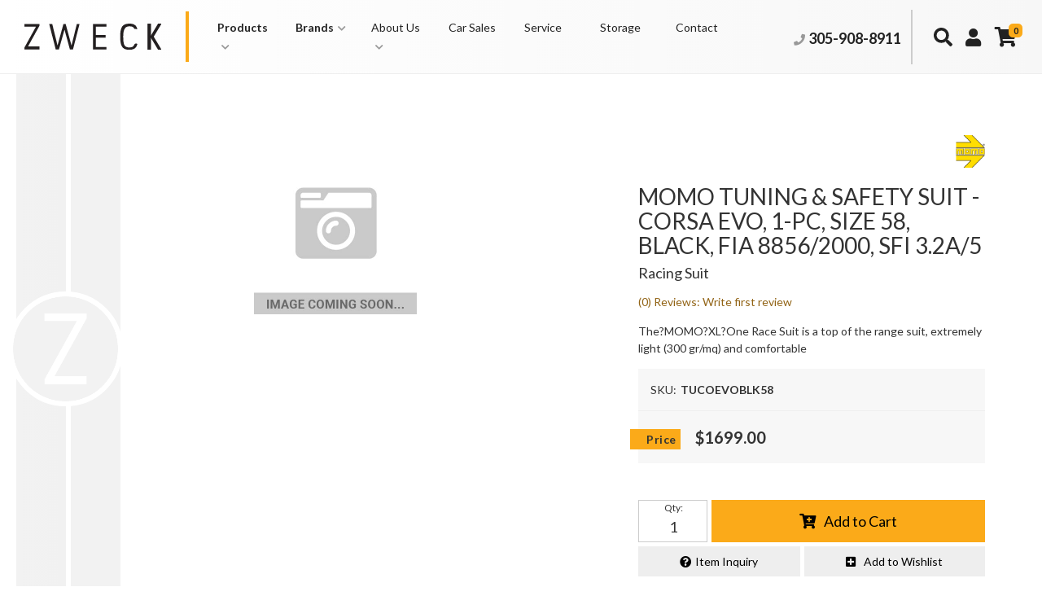

--- FILE ---
content_type: text/html; charset=utf-8
request_url: https://zweck.com/i-30499872-momo-tuning-safety-suit-corsa-evo-1-pc-size-58-black-fia-8856-2000-sfi-3-2a-5.html
body_size: 37560
content:




<!DOCTYPE html>
<!--[if lt IE 7]> <html class="no-js lt-ie9 lt-ie8 lt-ie7" lang="en"> <![endif]-->
<!--[if IE 7]>  <html class="no-js lt-ie9 lt-ie8" lang="en"> <![endif]-->
<!--[if IE 8]>  <html class="no-js lt-ie9" lang="en"> <![endif]-->
<!--[if gt IE 8]><!--> <html class="no-js" lang="en"> <!--<![endif]-->
<head>
<!-- META TAGS -->

<meta charset="utf-8"><script type="text/javascript">(window.NREUM||(NREUM={})).init={privacy:{cookies_enabled:true},ajax:{deny_list:["bam.nr-data.net"]},feature_flags:["soft_nav"],distributed_tracing:{enabled:true}};(window.NREUM||(NREUM={})).loader_config={agentID:"1103356793",accountID:"3906469",trustKey:"3906469",xpid:"Vw8HV1JVARABVFVSBwgBVlYH",licenseKey:"NRJS-5114e709e7357dfdb01",applicationID:"1040096026",browserID:"1103356793"};;/*! For license information please see nr-loader-spa-1.308.0.min.js.LICENSE.txt */
(()=>{var e,t,r={384:(e,t,r)=>{"use strict";r.d(t,{NT:()=>a,US:()=>u,Zm:()=>o,bQ:()=>d,dV:()=>c,pV:()=>l});var n=r(6154),i=r(1863),s=r(1910);const a={beacon:"bam.nr-data.net",errorBeacon:"bam.nr-data.net"};function o(){return n.gm.NREUM||(n.gm.NREUM={}),void 0===n.gm.newrelic&&(n.gm.newrelic=n.gm.NREUM),n.gm.NREUM}function c(){let e=o();return e.o||(e.o={ST:n.gm.setTimeout,SI:n.gm.setImmediate||n.gm.setInterval,CT:n.gm.clearTimeout,XHR:n.gm.XMLHttpRequest,REQ:n.gm.Request,EV:n.gm.Event,PR:n.gm.Promise,MO:n.gm.MutationObserver,FETCH:n.gm.fetch,WS:n.gm.WebSocket},(0,s.i)(...Object.values(e.o))),e}function d(e,t){let r=o();r.initializedAgents??={},t.initializedAt={ms:(0,i.t)(),date:new Date},r.initializedAgents[e]=t}function u(e,t){o()[e]=t}function l(){return function(){let e=o();const t=e.info||{};e.info={beacon:a.beacon,errorBeacon:a.errorBeacon,...t}}(),function(){let e=o();const t=e.init||{};e.init={...t}}(),c(),function(){let e=o();const t=e.loader_config||{};e.loader_config={...t}}(),o()}},782:(e,t,r)=>{"use strict";r.d(t,{T:()=>n});const n=r(860).K7.pageViewTiming},860:(e,t,r)=>{"use strict";r.d(t,{$J:()=>u,K7:()=>c,P3:()=>d,XX:()=>i,Yy:()=>o,df:()=>s,qY:()=>n,v4:()=>a});const n="events",i="jserrors",s="browser/blobs",a="rum",o="browser/logs",c={ajax:"ajax",genericEvents:"generic_events",jserrors:i,logging:"logging",metrics:"metrics",pageAction:"page_action",pageViewEvent:"page_view_event",pageViewTiming:"page_view_timing",sessionReplay:"session_replay",sessionTrace:"session_trace",softNav:"soft_navigations",spa:"spa"},d={[c.pageViewEvent]:1,[c.pageViewTiming]:2,[c.metrics]:3,[c.jserrors]:4,[c.spa]:5,[c.ajax]:6,[c.sessionTrace]:7,[c.softNav]:8,[c.sessionReplay]:9,[c.logging]:10,[c.genericEvents]:11},u={[c.pageViewEvent]:a,[c.pageViewTiming]:n,[c.ajax]:n,[c.spa]:n,[c.softNav]:n,[c.metrics]:i,[c.jserrors]:i,[c.sessionTrace]:s,[c.sessionReplay]:s,[c.logging]:o,[c.genericEvents]:"ins"}},944:(e,t,r)=>{"use strict";r.d(t,{R:()=>i});var n=r(3241);function i(e,t){"function"==typeof console.debug&&(console.debug("New Relic Warning: https://github.com/newrelic/newrelic-browser-agent/blob/main/docs/warning-codes.md#".concat(e),t),(0,n.W)({agentIdentifier:null,drained:null,type:"data",name:"warn",feature:"warn",data:{code:e,secondary:t}}))}},993:(e,t,r)=>{"use strict";r.d(t,{A$:()=>s,ET:()=>a,TZ:()=>o,p_:()=>i});var n=r(860);const i={ERROR:"ERROR",WARN:"WARN",INFO:"INFO",DEBUG:"DEBUG",TRACE:"TRACE"},s={OFF:0,ERROR:1,WARN:2,INFO:3,DEBUG:4,TRACE:5},a="log",o=n.K7.logging},1541:(e,t,r)=>{"use strict";r.d(t,{U:()=>i,f:()=>n});const n={MFE:"MFE",BA:"BA"};function i(e,t){if(2!==t?.harvestEndpointVersion)return{};const r=t.agentRef.runtime.appMetadata.agents[0].entityGuid;return e?{"source.id":e.id,"source.name":e.name,"source.type":e.type,"parent.id":e.parent?.id||r,"parent.type":e.parent?.type||n.BA}:{"entity.guid":r,appId:t.agentRef.info.applicationID}}},1687:(e,t,r)=>{"use strict";r.d(t,{Ak:()=>d,Ze:()=>h,x3:()=>u});var n=r(3241),i=r(7836),s=r(3606),a=r(860),o=r(2646);const c={};function d(e,t){const r={staged:!1,priority:a.P3[t]||0};l(e),c[e].get(t)||c[e].set(t,r)}function u(e,t){e&&c[e]&&(c[e].get(t)&&c[e].delete(t),p(e,t,!1),c[e].size&&f(e))}function l(e){if(!e)throw new Error("agentIdentifier required");c[e]||(c[e]=new Map)}function h(e="",t="feature",r=!1){if(l(e),!e||!c[e].get(t)||r)return p(e,t);c[e].get(t).staged=!0,f(e)}function f(e){const t=Array.from(c[e]);t.every(([e,t])=>t.staged)&&(t.sort((e,t)=>e[1].priority-t[1].priority),t.forEach(([t])=>{c[e].delete(t),p(e,t)}))}function p(e,t,r=!0){const a=e?i.ee.get(e):i.ee,c=s.i.handlers;if(!a.aborted&&a.backlog&&c){if((0,n.W)({agentIdentifier:e,type:"lifecycle",name:"drain",feature:t}),r){const e=a.backlog[t],r=c[t];if(r){for(let t=0;e&&t<e.length;++t)g(e[t],r);Object.entries(r).forEach(([e,t])=>{Object.values(t||{}).forEach(t=>{t[0]?.on&&t[0]?.context()instanceof o.y&&t[0].on(e,t[1])})})}}a.isolatedBacklog||delete c[t],a.backlog[t]=null,a.emit("drain-"+t,[])}}function g(e,t){var r=e[1];Object.values(t[r]||{}).forEach(t=>{var r=e[0];if(t[0]===r){var n=t[1],i=e[3],s=e[2];n.apply(i,s)}})}},1738:(e,t,r)=>{"use strict";r.d(t,{U:()=>f,Y:()=>h});var n=r(3241),i=r(9908),s=r(1863),a=r(944),o=r(5701),c=r(3969),d=r(8362),u=r(860),l=r(4261);function h(e,t,r,s){const h=s||r;!h||h[e]&&h[e]!==d.d.prototype[e]||(h[e]=function(){(0,i.p)(c.xV,["API/"+e+"/called"],void 0,u.K7.metrics,r.ee),(0,n.W)({agentIdentifier:r.agentIdentifier,drained:!!o.B?.[r.agentIdentifier],type:"data",name:"api",feature:l.Pl+e,data:{}});try{return t.apply(this,arguments)}catch(e){(0,a.R)(23,e)}})}function f(e,t,r,n,a){const o=e.info;null===r?delete o.jsAttributes[t]:o.jsAttributes[t]=r,(a||null===r)&&(0,i.p)(l.Pl+n,[(0,s.t)(),t,r],void 0,"session",e.ee)}},1741:(e,t,r)=>{"use strict";r.d(t,{W:()=>s});var n=r(944),i=r(4261);class s{#e(e,...t){if(this[e]!==s.prototype[e])return this[e](...t);(0,n.R)(35,e)}addPageAction(e,t){return this.#e(i.hG,e,t)}register(e){return this.#e(i.eY,e)}recordCustomEvent(e,t){return this.#e(i.fF,e,t)}setPageViewName(e,t){return this.#e(i.Fw,e,t)}setCustomAttribute(e,t,r){return this.#e(i.cD,e,t,r)}noticeError(e,t){return this.#e(i.o5,e,t)}setUserId(e,t=!1){return this.#e(i.Dl,e,t)}setApplicationVersion(e){return this.#e(i.nb,e)}setErrorHandler(e){return this.#e(i.bt,e)}addRelease(e,t){return this.#e(i.k6,e,t)}log(e,t){return this.#e(i.$9,e,t)}start(){return this.#e(i.d3)}finished(e){return this.#e(i.BL,e)}recordReplay(){return this.#e(i.CH)}pauseReplay(){return this.#e(i.Tb)}addToTrace(e){return this.#e(i.U2,e)}setCurrentRouteName(e){return this.#e(i.PA,e)}interaction(e){return this.#e(i.dT,e)}wrapLogger(e,t,r){return this.#e(i.Wb,e,t,r)}measure(e,t){return this.#e(i.V1,e,t)}consent(e){return this.#e(i.Pv,e)}}},1863:(e,t,r)=>{"use strict";function n(){return Math.floor(performance.now())}r.d(t,{t:()=>n})},1910:(e,t,r)=>{"use strict";r.d(t,{i:()=>s});var n=r(944);const i=new Map;function s(...e){return e.every(e=>{if(i.has(e))return i.get(e);const t="function"==typeof e?e.toString():"",r=t.includes("[native code]"),s=t.includes("nrWrapper");return r||s||(0,n.R)(64,e?.name||t),i.set(e,r),r})}},2555:(e,t,r)=>{"use strict";r.d(t,{D:()=>o,f:()=>a});var n=r(384),i=r(8122);const s={beacon:n.NT.beacon,errorBeacon:n.NT.errorBeacon,licenseKey:void 0,applicationID:void 0,sa:void 0,queueTime:void 0,applicationTime:void 0,ttGuid:void 0,user:void 0,account:void 0,product:void 0,extra:void 0,jsAttributes:{},userAttributes:void 0,atts:void 0,transactionName:void 0,tNamePlain:void 0};function a(e){try{return!!e.licenseKey&&!!e.errorBeacon&&!!e.applicationID}catch(e){return!1}}const o=e=>(0,i.a)(e,s)},2614:(e,t,r)=>{"use strict";r.d(t,{BB:()=>a,H3:()=>n,g:()=>d,iL:()=>c,tS:()=>o,uh:()=>i,wk:()=>s});const n="NRBA",i="SESSION",s=144e5,a=18e5,o={STARTED:"session-started",PAUSE:"session-pause",RESET:"session-reset",RESUME:"session-resume",UPDATE:"session-update"},c={SAME_TAB:"same-tab",CROSS_TAB:"cross-tab"},d={OFF:0,FULL:1,ERROR:2}},2646:(e,t,r)=>{"use strict";r.d(t,{y:()=>n});class n{constructor(e){this.contextId=e}}},2843:(e,t,r)=>{"use strict";r.d(t,{G:()=>s,u:()=>i});var n=r(3878);function i(e,t=!1,r,i){(0,n.DD)("visibilitychange",function(){if(t)return void("hidden"===document.visibilityState&&e());e(document.visibilityState)},r,i)}function s(e,t,r){(0,n.sp)("pagehide",e,t,r)}},3241:(e,t,r)=>{"use strict";r.d(t,{W:()=>s});var n=r(6154);const i="newrelic";function s(e={}){try{n.gm.dispatchEvent(new CustomEvent(i,{detail:e}))}catch(e){}}},3304:(e,t,r)=>{"use strict";r.d(t,{A:()=>s});var n=r(7836);const i=()=>{const e=new WeakSet;return(t,r)=>{if("object"==typeof r&&null!==r){if(e.has(r))return;e.add(r)}return r}};function s(e){try{return JSON.stringify(e,i())??""}catch(e){try{n.ee.emit("internal-error",[e])}catch(e){}return""}}},3333:(e,t,r)=>{"use strict";r.d(t,{$v:()=>u,TZ:()=>n,Xh:()=>c,Zp:()=>i,kd:()=>d,mq:()=>o,nf:()=>a,qN:()=>s});const n=r(860).K7.genericEvents,i=["auxclick","click","copy","keydown","paste","scrollend"],s=["focus","blur"],a=4,o=1e3,c=2e3,d=["PageAction","UserAction","BrowserPerformance"],u={RESOURCES:"experimental.resources",REGISTER:"register"}},3434:(e,t,r)=>{"use strict";r.d(t,{Jt:()=>s,YM:()=>d});var n=r(7836),i=r(5607);const s="nr@original:".concat(i.W),a=50;var o=Object.prototype.hasOwnProperty,c=!1;function d(e,t){return e||(e=n.ee),r.inPlace=function(e,t,n,i,s){n||(n="");const a="-"===n.charAt(0);for(let o=0;o<t.length;o++){const c=t[o],d=e[c];l(d)||(e[c]=r(d,a?c+n:n,i,c,s))}},r.flag=s,r;function r(t,r,n,c,d){return l(t)?t:(r||(r=""),nrWrapper[s]=t,function(e,t,r){if(Object.defineProperty&&Object.keys)try{return Object.keys(e).forEach(function(r){Object.defineProperty(t,r,{get:function(){return e[r]},set:function(t){return e[r]=t,t}})}),t}catch(e){u([e],r)}for(var n in e)o.call(e,n)&&(t[n]=e[n])}(t,nrWrapper,e),nrWrapper);function nrWrapper(){var s,o,l,h;let f;try{o=this,s=[...arguments],l="function"==typeof n?n(s,o):n||{}}catch(t){u([t,"",[s,o,c],l],e)}i(r+"start",[s,o,c],l,d);const p=performance.now();let g;try{return h=t.apply(o,s),g=performance.now(),h}catch(e){throw g=performance.now(),i(r+"err",[s,o,e],l,d),f=e,f}finally{const e=g-p,t={start:p,end:g,duration:e,isLongTask:e>=a,methodName:c,thrownError:f};t.isLongTask&&i("long-task",[t,o],l,d),i(r+"end",[s,o,h],l,d)}}}function i(r,n,i,s){if(!c||t){var a=c;c=!0;try{e.emit(r,n,i,t,s)}catch(t){u([t,r,n,i],e)}c=a}}}function u(e,t){t||(t=n.ee);try{t.emit("internal-error",e)}catch(e){}}function l(e){return!(e&&"function"==typeof e&&e.apply&&!e[s])}},3606:(e,t,r)=>{"use strict";r.d(t,{i:()=>s});var n=r(9908);s.on=a;var i=s.handlers={};function s(e,t,r,s){a(s||n.d,i,e,t,r)}function a(e,t,r,i,s){s||(s="feature"),e||(e=n.d);var a=t[s]=t[s]||{};(a[r]=a[r]||[]).push([e,i])}},3738:(e,t,r)=>{"use strict";r.d(t,{He:()=>i,Kp:()=>o,Lc:()=>d,Rz:()=>u,TZ:()=>n,bD:()=>s,d3:()=>a,jx:()=>l,sl:()=>h,uP:()=>c});const n=r(860).K7.sessionTrace,i="bstResource",s="resource",a="-start",o="-end",c="fn"+a,d="fn"+o,u="pushState",l=1e3,h=3e4},3785:(e,t,r)=>{"use strict";r.d(t,{R:()=>c,b:()=>d});var n=r(9908),i=r(1863),s=r(860),a=r(3969),o=r(993);function c(e,t,r={},c=o.p_.INFO,d=!0,u,l=(0,i.t)()){(0,n.p)(a.xV,["API/logging/".concat(c.toLowerCase(),"/called")],void 0,s.K7.metrics,e),(0,n.p)(o.ET,[l,t,r,c,d,u],void 0,s.K7.logging,e)}function d(e){return"string"==typeof e&&Object.values(o.p_).some(t=>t===e.toUpperCase().trim())}},3878:(e,t,r)=>{"use strict";function n(e,t){return{capture:e,passive:!1,signal:t}}function i(e,t,r=!1,i){window.addEventListener(e,t,n(r,i))}function s(e,t,r=!1,i){document.addEventListener(e,t,n(r,i))}r.d(t,{DD:()=>s,jT:()=>n,sp:()=>i})},3962:(e,t,r)=>{"use strict";r.d(t,{AM:()=>a,O2:()=>l,OV:()=>s,Qu:()=>h,TZ:()=>c,ih:()=>f,pP:()=>o,t1:()=>u,tC:()=>i,wD:()=>d});var n=r(860);const i=["click","keydown","submit"],s="popstate",a="api",o="initialPageLoad",c=n.K7.softNav,d=5e3,u=500,l={INITIAL_PAGE_LOAD:"",ROUTE_CHANGE:1,UNSPECIFIED:2},h={INTERACTION:1,AJAX:2,CUSTOM_END:3,CUSTOM_TRACER:4},f={IP:"in progress",PF:"pending finish",FIN:"finished",CAN:"cancelled"}},3969:(e,t,r)=>{"use strict";r.d(t,{TZ:()=>n,XG:()=>o,rs:()=>i,xV:()=>a,z_:()=>s});const n=r(860).K7.metrics,i="sm",s="cm",a="storeSupportabilityMetrics",o="storeEventMetrics"},4234:(e,t,r)=>{"use strict";r.d(t,{W:()=>s});var n=r(7836),i=r(1687);class s{constructor(e,t){this.agentIdentifier=e,this.ee=n.ee.get(e),this.featureName=t,this.blocked=!1}deregisterDrain(){(0,i.x3)(this.agentIdentifier,this.featureName)}}},4261:(e,t,r)=>{"use strict";r.d(t,{$9:()=>u,BL:()=>c,CH:()=>p,Dl:()=>R,Fw:()=>w,PA:()=>v,Pl:()=>n,Pv:()=>A,Tb:()=>h,U2:()=>a,V1:()=>E,Wb:()=>T,bt:()=>y,cD:()=>b,d3:()=>x,dT:()=>d,eY:()=>g,fF:()=>f,hG:()=>s,hw:()=>i,k6:()=>o,nb:()=>m,o5:()=>l});const n="api-",i=n+"ixn-",s="addPageAction",a="addToTrace",o="addRelease",c="finished",d="interaction",u="log",l="noticeError",h="pauseReplay",f="recordCustomEvent",p="recordReplay",g="register",m="setApplicationVersion",v="setCurrentRouteName",b="setCustomAttribute",y="setErrorHandler",w="setPageViewName",R="setUserId",x="start",T="wrapLogger",E="measure",A="consent"},5205:(e,t,r)=>{"use strict";r.d(t,{j:()=>S});var n=r(384),i=r(1741);var s=r(2555),a=r(3333);const o=e=>{if(!e||"string"!=typeof e)return!1;try{document.createDocumentFragment().querySelector(e)}catch{return!1}return!0};var c=r(2614),d=r(944),u=r(8122);const l="[data-nr-mask]",h=e=>(0,u.a)(e,(()=>{const e={feature_flags:[],experimental:{allow_registered_children:!1,resources:!1},mask_selector:"*",block_selector:"[data-nr-block]",mask_input_options:{color:!1,date:!1,"datetime-local":!1,email:!1,month:!1,number:!1,range:!1,search:!1,tel:!1,text:!1,time:!1,url:!1,week:!1,textarea:!1,select:!1,password:!0}};return{ajax:{deny_list:void 0,block_internal:!0,enabled:!0,autoStart:!0},api:{get allow_registered_children(){return e.feature_flags.includes(a.$v.REGISTER)||e.experimental.allow_registered_children},set allow_registered_children(t){e.experimental.allow_registered_children=t},duplicate_registered_data:!1},browser_consent_mode:{enabled:!1},distributed_tracing:{enabled:void 0,exclude_newrelic_header:void 0,cors_use_newrelic_header:void 0,cors_use_tracecontext_headers:void 0,allowed_origins:void 0},get feature_flags(){return e.feature_flags},set feature_flags(t){e.feature_flags=t},generic_events:{enabled:!0,autoStart:!0},harvest:{interval:30},jserrors:{enabled:!0,autoStart:!0},logging:{enabled:!0,autoStart:!0},metrics:{enabled:!0,autoStart:!0},obfuscate:void 0,page_action:{enabled:!0},page_view_event:{enabled:!0,autoStart:!0},page_view_timing:{enabled:!0,autoStart:!0},performance:{capture_marks:!1,capture_measures:!1,capture_detail:!0,resources:{get enabled(){return e.feature_flags.includes(a.$v.RESOURCES)||e.experimental.resources},set enabled(t){e.experimental.resources=t},asset_types:[],first_party_domains:[],ignore_newrelic:!0}},privacy:{cookies_enabled:!0},proxy:{assets:void 0,beacon:void 0},session:{expiresMs:c.wk,inactiveMs:c.BB},session_replay:{autoStart:!0,enabled:!1,preload:!1,sampling_rate:10,error_sampling_rate:100,collect_fonts:!1,inline_images:!1,fix_stylesheets:!0,mask_all_inputs:!0,get mask_text_selector(){return e.mask_selector},set mask_text_selector(t){o(t)?e.mask_selector="".concat(t,",").concat(l):""===t||null===t?e.mask_selector=l:(0,d.R)(5,t)},get block_class(){return"nr-block"},get ignore_class(){return"nr-ignore"},get mask_text_class(){return"nr-mask"},get block_selector(){return e.block_selector},set block_selector(t){o(t)?e.block_selector+=",".concat(t):""!==t&&(0,d.R)(6,t)},get mask_input_options(){return e.mask_input_options},set mask_input_options(t){t&&"object"==typeof t?e.mask_input_options={...t,password:!0}:(0,d.R)(7,t)}},session_trace:{enabled:!0,autoStart:!0},soft_navigations:{enabled:!0,autoStart:!0},spa:{enabled:!0,autoStart:!0},ssl:void 0,user_actions:{enabled:!0,elementAttributes:["id","className","tagName","type"]}}})());var f=r(6154),p=r(9324);let g=0;const m={buildEnv:p.F3,distMethod:p.Xs,version:p.xv,originTime:f.WN},v={consented:!1},b={appMetadata:{},get consented(){return this.session?.state?.consent||v.consented},set consented(e){v.consented=e},customTransaction:void 0,denyList:void 0,disabled:!1,harvester:void 0,isolatedBacklog:!1,isRecording:!1,loaderType:void 0,maxBytes:3e4,obfuscator:void 0,onerror:void 0,ptid:void 0,releaseIds:{},session:void 0,timeKeeper:void 0,registeredEntities:[],jsAttributesMetadata:{bytes:0},get harvestCount(){return++g}},y=e=>{const t=(0,u.a)(e,b),r=Object.keys(m).reduce((e,t)=>(e[t]={value:m[t],writable:!1,configurable:!0,enumerable:!0},e),{});return Object.defineProperties(t,r)};var w=r(5701);const R=e=>{const t=e.startsWith("http");e+="/",r.p=t?e:"https://"+e};var x=r(7836),T=r(3241);const E={accountID:void 0,trustKey:void 0,agentID:void 0,licenseKey:void 0,applicationID:void 0,xpid:void 0},A=e=>(0,u.a)(e,E),_=new Set;function S(e,t={},r,a){let{init:o,info:c,loader_config:d,runtime:u={},exposed:l=!0}=t;if(!c){const e=(0,n.pV)();o=e.init,c=e.info,d=e.loader_config}e.init=h(o||{}),e.loader_config=A(d||{}),c.jsAttributes??={},f.bv&&(c.jsAttributes.isWorker=!0),e.info=(0,s.D)(c);const p=e.init,g=[c.beacon,c.errorBeacon];_.has(e.agentIdentifier)||(p.proxy.assets&&(R(p.proxy.assets),g.push(p.proxy.assets)),p.proxy.beacon&&g.push(p.proxy.beacon),e.beacons=[...g],function(e){const t=(0,n.pV)();Object.getOwnPropertyNames(i.W.prototype).forEach(r=>{const n=i.W.prototype[r];if("function"!=typeof n||"constructor"===n)return;let s=t[r];e[r]&&!1!==e.exposed&&"micro-agent"!==e.runtime?.loaderType&&(t[r]=(...t)=>{const n=e[r](...t);return s?s(...t):n})})}(e),(0,n.US)("activatedFeatures",w.B)),u.denyList=[...p.ajax.deny_list||[],...p.ajax.block_internal?g:[]],u.ptid=e.agentIdentifier,u.loaderType=r,e.runtime=y(u),_.has(e.agentIdentifier)||(e.ee=x.ee.get(e.agentIdentifier),e.exposed=l,(0,T.W)({agentIdentifier:e.agentIdentifier,drained:!!w.B?.[e.agentIdentifier],type:"lifecycle",name:"initialize",feature:void 0,data:e.config})),_.add(e.agentIdentifier)}},5270:(e,t,r)=>{"use strict";r.d(t,{Aw:()=>a,SR:()=>s,rF:()=>o});var n=r(384),i=r(7767);function s(e){return!!(0,n.dV)().o.MO&&(0,i.V)(e)&&!0===e?.session_trace.enabled}function a(e){return!0===e?.session_replay.preload&&s(e)}function o(e,t){try{if("string"==typeof t?.type){if("password"===t.type.toLowerCase())return"*".repeat(e?.length||0);if(void 0!==t?.dataset?.nrUnmask||t?.classList?.contains("nr-unmask"))return e}}catch(e){}return"string"==typeof e?e.replace(/[\S]/g,"*"):"*".repeat(e?.length||0)}},5289:(e,t,r)=>{"use strict";r.d(t,{GG:()=>a,Qr:()=>c,sB:()=>o});var n=r(3878),i=r(6389);function s(){return"undefined"==typeof document||"complete"===document.readyState}function a(e,t){if(s())return e();const r=(0,i.J)(e),a=setInterval(()=>{s()&&(clearInterval(a),r())},500);(0,n.sp)("load",r,t)}function o(e){if(s())return e();(0,n.DD)("DOMContentLoaded",e)}function c(e){if(s())return e();(0,n.sp)("popstate",e)}},5607:(e,t,r)=>{"use strict";r.d(t,{W:()=>n});const n=(0,r(9566).bz)()},5701:(e,t,r)=>{"use strict";r.d(t,{B:()=>s,t:()=>a});var n=r(3241);const i=new Set,s={};function a(e,t){const r=t.agentIdentifier;s[r]??={},e&&"object"==typeof e&&(i.has(r)||(t.ee.emit("rumresp",[e]),s[r]=e,i.add(r),(0,n.W)({agentIdentifier:r,loaded:!0,drained:!0,type:"lifecycle",name:"load",feature:void 0,data:e})))}},6154:(e,t,r)=>{"use strict";r.d(t,{OF:()=>d,RI:()=>i,WN:()=>h,bv:()=>s,eN:()=>f,gm:()=>a,lR:()=>l,m:()=>c,mw:()=>o,sb:()=>u});var n=r(1863);const i="undefined"!=typeof window&&!!window.document,s="undefined"!=typeof WorkerGlobalScope&&("undefined"!=typeof self&&self instanceof WorkerGlobalScope&&self.navigator instanceof WorkerNavigator||"undefined"!=typeof globalThis&&globalThis instanceof WorkerGlobalScope&&globalThis.navigator instanceof WorkerNavigator),a=i?window:"undefined"!=typeof WorkerGlobalScope&&("undefined"!=typeof self&&self instanceof WorkerGlobalScope&&self||"undefined"!=typeof globalThis&&globalThis instanceof WorkerGlobalScope&&globalThis),o=Boolean("hidden"===a?.document?.visibilityState),c=""+a?.location,d=/iPad|iPhone|iPod/.test(a.navigator?.userAgent),u=d&&"undefined"==typeof SharedWorker,l=(()=>{const e=a.navigator?.userAgent?.match(/Firefox[/\s](\d+\.\d+)/);return Array.isArray(e)&&e.length>=2?+e[1]:0})(),h=Date.now()-(0,n.t)(),f=()=>"undefined"!=typeof PerformanceNavigationTiming&&a?.performance?.getEntriesByType("navigation")?.[0]?.responseStart},6344:(e,t,r)=>{"use strict";r.d(t,{BB:()=>u,Qb:()=>l,TZ:()=>i,Ug:()=>a,Vh:()=>s,_s:()=>o,bc:()=>d,yP:()=>c});var n=r(2614);const i=r(860).K7.sessionReplay,s="errorDuringReplay",a=.12,o={DomContentLoaded:0,Load:1,FullSnapshot:2,IncrementalSnapshot:3,Meta:4,Custom:5},c={[n.g.ERROR]:15e3,[n.g.FULL]:3e5,[n.g.OFF]:0},d={RESET:{message:"Session was reset",sm:"Reset"},IMPORT:{message:"Recorder failed to import",sm:"Import"},TOO_MANY:{message:"429: Too Many Requests",sm:"Too-Many"},TOO_BIG:{message:"Payload was too large",sm:"Too-Big"},CROSS_TAB:{message:"Session Entity was set to OFF on another tab",sm:"Cross-Tab"},ENTITLEMENTS:{message:"Session Replay is not allowed and will not be started",sm:"Entitlement"}},u=5e3,l={API:"api",RESUME:"resume",SWITCH_TO_FULL:"switchToFull",INITIALIZE:"initialize",PRELOAD:"preload"}},6389:(e,t,r)=>{"use strict";function n(e,t=500,r={}){const n=r?.leading||!1;let i;return(...r)=>{n&&void 0===i&&(e.apply(this,r),i=setTimeout(()=>{i=clearTimeout(i)},t)),n||(clearTimeout(i),i=setTimeout(()=>{e.apply(this,r)},t))}}function i(e){let t=!1;return(...r)=>{t||(t=!0,e.apply(this,r))}}r.d(t,{J:()=>i,s:()=>n})},6630:(e,t,r)=>{"use strict";r.d(t,{T:()=>n});const n=r(860).K7.pageViewEvent},6774:(e,t,r)=>{"use strict";r.d(t,{T:()=>n});const n=r(860).K7.jserrors},7295:(e,t,r)=>{"use strict";r.d(t,{Xv:()=>a,gX:()=>i,iW:()=>s});var n=[];function i(e){if(!e||s(e))return!1;if(0===n.length)return!0;if("*"===n[0].hostname)return!1;for(var t=0;t<n.length;t++){var r=n[t];if(r.hostname.test(e.hostname)&&r.pathname.test(e.pathname))return!1}return!0}function s(e){return void 0===e.hostname}function a(e){if(n=[],e&&e.length)for(var t=0;t<e.length;t++){let r=e[t];if(!r)continue;if("*"===r)return void(n=[{hostname:"*"}]);0===r.indexOf("http://")?r=r.substring(7):0===r.indexOf("https://")&&(r=r.substring(8));const i=r.indexOf("/");let s,a;i>0?(s=r.substring(0,i),a=r.substring(i)):(s=r,a="*");let[c]=s.split(":");n.push({hostname:o(c),pathname:o(a,!0)})}}function o(e,t=!1){const r=e.replace(/[.+?^${}()|[\]\\]/g,e=>"\\"+e).replace(/\*/g,".*?");return new RegExp((t?"^":"")+r+"$")}},7485:(e,t,r)=>{"use strict";r.d(t,{D:()=>i});var n=r(6154);function i(e){if(0===(e||"").indexOf("data:"))return{protocol:"data"};try{const t=new URL(e,location.href),r={port:t.port,hostname:t.hostname,pathname:t.pathname,search:t.search,protocol:t.protocol.slice(0,t.protocol.indexOf(":")),sameOrigin:t.protocol===n.gm?.location?.protocol&&t.host===n.gm?.location?.host};return r.port&&""!==r.port||("http:"===t.protocol&&(r.port="80"),"https:"===t.protocol&&(r.port="443")),r.pathname&&""!==r.pathname?r.pathname.startsWith("/")||(r.pathname="/".concat(r.pathname)):r.pathname="/",r}catch(e){return{}}}},7699:(e,t,r)=>{"use strict";r.d(t,{It:()=>s,KC:()=>o,No:()=>i,qh:()=>a});var n=r(860);const i=16e3,s=1e6,a="SESSION_ERROR",o={[n.K7.logging]:!0,[n.K7.genericEvents]:!1,[n.K7.jserrors]:!1,[n.K7.ajax]:!1}},7767:(e,t,r)=>{"use strict";r.d(t,{V:()=>i});var n=r(6154);const i=e=>n.RI&&!0===e?.privacy.cookies_enabled},7836:(e,t,r)=>{"use strict";r.d(t,{P:()=>o,ee:()=>c});var n=r(384),i=r(8990),s=r(2646),a=r(5607);const o="nr@context:".concat(a.W),c=function e(t,r){var n={},a={},u={},l=!1;try{l=16===r.length&&d.initializedAgents?.[r]?.runtime.isolatedBacklog}catch(e){}var h={on:p,addEventListener:p,removeEventListener:function(e,t){var r=n[e];if(!r)return;for(var i=0;i<r.length;i++)r[i]===t&&r.splice(i,1)},emit:function(e,r,n,i,s){!1!==s&&(s=!0);if(c.aborted&&!i)return;t&&s&&t.emit(e,r,n);var o=f(n);g(e).forEach(e=>{e.apply(o,r)});var d=v()[a[e]];d&&d.push([h,e,r,o]);return o},get:m,listeners:g,context:f,buffer:function(e,t){const r=v();if(t=t||"feature",h.aborted)return;Object.entries(e||{}).forEach(([e,n])=>{a[n]=t,t in r||(r[t]=[])})},abort:function(){h._aborted=!0,Object.keys(h.backlog).forEach(e=>{delete h.backlog[e]})},isBuffering:function(e){return!!v()[a[e]]},debugId:r,backlog:l?{}:t&&"object"==typeof t.backlog?t.backlog:{},isolatedBacklog:l};return Object.defineProperty(h,"aborted",{get:()=>{let e=h._aborted||!1;return e||(t&&(e=t.aborted),e)}}),h;function f(e){return e&&e instanceof s.y?e:e?(0,i.I)(e,o,()=>new s.y(o)):new s.y(o)}function p(e,t){n[e]=g(e).concat(t)}function g(e){return n[e]||[]}function m(t){return u[t]=u[t]||e(h,t)}function v(){return h.backlog}}(void 0,"globalEE"),d=(0,n.Zm)();d.ee||(d.ee=c)},8122:(e,t,r)=>{"use strict";r.d(t,{a:()=>i});var n=r(944);function i(e,t){try{if(!e||"object"!=typeof e)return(0,n.R)(3);if(!t||"object"!=typeof t)return(0,n.R)(4);const r=Object.create(Object.getPrototypeOf(t),Object.getOwnPropertyDescriptors(t)),s=0===Object.keys(r).length?e:r;for(let a in s)if(void 0!==e[a])try{if(null===e[a]){r[a]=null;continue}Array.isArray(e[a])&&Array.isArray(t[a])?r[a]=Array.from(new Set([...e[a],...t[a]])):"object"==typeof e[a]&&"object"==typeof t[a]?r[a]=i(e[a],t[a]):r[a]=e[a]}catch(e){r[a]||(0,n.R)(1,e)}return r}catch(e){(0,n.R)(2,e)}}},8139:(e,t,r)=>{"use strict";r.d(t,{u:()=>h});var n=r(7836),i=r(3434),s=r(8990),a=r(6154);const o={},c=a.gm.XMLHttpRequest,d="addEventListener",u="removeEventListener",l="nr@wrapped:".concat(n.P);function h(e){var t=function(e){return(e||n.ee).get("events")}(e);if(o[t.debugId]++)return t;o[t.debugId]=1;var r=(0,i.YM)(t,!0);function h(e){r.inPlace(e,[d,u],"-",p)}function p(e,t){return e[1]}return"getPrototypeOf"in Object&&(a.RI&&f(document,h),c&&f(c.prototype,h),f(a.gm,h)),t.on(d+"-start",function(e,t){var n=e[1];if(null!==n&&("function"==typeof n||"object"==typeof n)&&"newrelic"!==e[0]){var i=(0,s.I)(n,l,function(){var e={object:function(){if("function"!=typeof n.handleEvent)return;return n.handleEvent.apply(n,arguments)},function:n}[typeof n];return e?r(e,"fn-",null,e.name||"anonymous"):n});this.wrapped=e[1]=i}}),t.on(u+"-start",function(e){e[1]=this.wrapped||e[1]}),t}function f(e,t,...r){let n=e;for(;"object"==typeof n&&!Object.prototype.hasOwnProperty.call(n,d);)n=Object.getPrototypeOf(n);n&&t(n,...r)}},8362:(e,t,r)=>{"use strict";r.d(t,{d:()=>s});var n=r(9566),i=r(1741);class s extends i.W{agentIdentifier=(0,n.LA)(16)}},8374:(e,t,r)=>{r.nc=(()=>{try{return document?.currentScript?.nonce}catch(e){}return""})()},8990:(e,t,r)=>{"use strict";r.d(t,{I:()=>i});var n=Object.prototype.hasOwnProperty;function i(e,t,r){if(n.call(e,t))return e[t];var i=r();if(Object.defineProperty&&Object.keys)try{return Object.defineProperty(e,t,{value:i,writable:!0,enumerable:!1}),i}catch(e){}return e[t]=i,i}},9119:(e,t,r)=>{"use strict";r.d(t,{L:()=>s});var n=/([^?#]*)[^#]*(#[^?]*|$).*/,i=/([^?#]*)().*/;function s(e,t){return e?e.replace(t?n:i,"$1$2"):e}},9300:(e,t,r)=>{"use strict";r.d(t,{T:()=>n});const n=r(860).K7.ajax},9324:(e,t,r)=>{"use strict";r.d(t,{AJ:()=>a,F3:()=>i,Xs:()=>s,Yq:()=>o,xv:()=>n});const n="1.308.0",i="PROD",s="CDN",a="@newrelic/rrweb",o="1.0.1"},9566:(e,t,r)=>{"use strict";r.d(t,{LA:()=>o,ZF:()=>c,bz:()=>a,el:()=>d});var n=r(6154);const i="xxxxxxxx-xxxx-4xxx-yxxx-xxxxxxxxxxxx";function s(e,t){return e?15&e[t]:16*Math.random()|0}function a(){const e=n.gm?.crypto||n.gm?.msCrypto;let t,r=0;return e&&e.getRandomValues&&(t=e.getRandomValues(new Uint8Array(30))),i.split("").map(e=>"x"===e?s(t,r++).toString(16):"y"===e?(3&s()|8).toString(16):e).join("")}function o(e){const t=n.gm?.crypto||n.gm?.msCrypto;let r,i=0;t&&t.getRandomValues&&(r=t.getRandomValues(new Uint8Array(e)));const a=[];for(var o=0;o<e;o++)a.push(s(r,i++).toString(16));return a.join("")}function c(){return o(16)}function d(){return o(32)}},9908:(e,t,r)=>{"use strict";r.d(t,{d:()=>n,p:()=>i});var n=r(7836).ee.get("handle");function i(e,t,r,i,s){s?(s.buffer([e],i),s.emit(e,t,r)):(n.buffer([e],i),n.emit(e,t,r))}}},n={};function i(e){var t=n[e];if(void 0!==t)return t.exports;var s=n[e]={exports:{}};return r[e](s,s.exports,i),s.exports}i.m=r,i.d=(e,t)=>{for(var r in t)i.o(t,r)&&!i.o(e,r)&&Object.defineProperty(e,r,{enumerable:!0,get:t[r]})},i.f={},i.e=e=>Promise.all(Object.keys(i.f).reduce((t,r)=>(i.f[r](e,t),t),[])),i.u=e=>({212:"nr-spa-compressor",249:"nr-spa-recorder",478:"nr-spa"}[e]+"-1.308.0.min.js"),i.o=(e,t)=>Object.prototype.hasOwnProperty.call(e,t),e={},t="NRBA-1.308.0.PROD:",i.l=(r,n,s,a)=>{if(e[r])e[r].push(n);else{var o,c;if(void 0!==s)for(var d=document.getElementsByTagName("script"),u=0;u<d.length;u++){var l=d[u];if(l.getAttribute("src")==r||l.getAttribute("data-webpack")==t+s){o=l;break}}if(!o){c=!0;var h={478:"sha512-RSfSVnmHk59T/uIPbdSE0LPeqcEdF4/+XhfJdBuccH5rYMOEZDhFdtnh6X6nJk7hGpzHd9Ujhsy7lZEz/ORYCQ==",249:"sha512-ehJXhmntm85NSqW4MkhfQqmeKFulra3klDyY0OPDUE+sQ3GokHlPh1pmAzuNy//3j4ac6lzIbmXLvGQBMYmrkg==",212:"sha512-B9h4CR46ndKRgMBcK+j67uSR2RCnJfGefU+A7FrgR/k42ovXy5x/MAVFiSvFxuVeEk/pNLgvYGMp1cBSK/G6Fg=="};(o=document.createElement("script")).charset="utf-8",i.nc&&o.setAttribute("nonce",i.nc),o.setAttribute("data-webpack",t+s),o.src=r,0!==o.src.indexOf(window.location.origin+"/")&&(o.crossOrigin="anonymous"),h[a]&&(o.integrity=h[a])}e[r]=[n];var f=(t,n)=>{o.onerror=o.onload=null,clearTimeout(p);var i=e[r];if(delete e[r],o.parentNode&&o.parentNode.removeChild(o),i&&i.forEach(e=>e(n)),t)return t(n)},p=setTimeout(f.bind(null,void 0,{type:"timeout",target:o}),12e4);o.onerror=f.bind(null,o.onerror),o.onload=f.bind(null,o.onload),c&&document.head.appendChild(o)}},i.r=e=>{"undefined"!=typeof Symbol&&Symbol.toStringTag&&Object.defineProperty(e,Symbol.toStringTag,{value:"Module"}),Object.defineProperty(e,"__esModule",{value:!0})},i.p="https://js-agent.newrelic.com/",(()=>{var e={38:0,788:0};i.f.j=(t,r)=>{var n=i.o(e,t)?e[t]:void 0;if(0!==n)if(n)r.push(n[2]);else{var s=new Promise((r,i)=>n=e[t]=[r,i]);r.push(n[2]=s);var a=i.p+i.u(t),o=new Error;i.l(a,r=>{if(i.o(e,t)&&(0!==(n=e[t])&&(e[t]=void 0),n)){var s=r&&("load"===r.type?"missing":r.type),a=r&&r.target&&r.target.src;o.message="Loading chunk "+t+" failed: ("+s+": "+a+")",o.name="ChunkLoadError",o.type=s,o.request=a,n[1](o)}},"chunk-"+t,t)}};var t=(t,r)=>{var n,s,[a,o,c]=r,d=0;if(a.some(t=>0!==e[t])){for(n in o)i.o(o,n)&&(i.m[n]=o[n]);if(c)c(i)}for(t&&t(r);d<a.length;d++)s=a[d],i.o(e,s)&&e[s]&&e[s][0](),e[s]=0},r=self["webpackChunk:NRBA-1.308.0.PROD"]=self["webpackChunk:NRBA-1.308.0.PROD"]||[];r.forEach(t.bind(null,0)),r.push=t.bind(null,r.push.bind(r))})(),(()=>{"use strict";i(8374);var e=i(8362),t=i(860);const r=Object.values(t.K7);var n=i(5205);var s=i(9908),a=i(1863),o=i(4261),c=i(1738);var d=i(1687),u=i(4234),l=i(5289),h=i(6154),f=i(944),p=i(5270),g=i(7767),m=i(6389),v=i(7699);class b extends u.W{constructor(e,t){super(e.agentIdentifier,t),this.agentRef=e,this.abortHandler=void 0,this.featAggregate=void 0,this.loadedSuccessfully=void 0,this.onAggregateImported=new Promise(e=>{this.loadedSuccessfully=e}),this.deferred=Promise.resolve(),!1===e.init[this.featureName].autoStart?this.deferred=new Promise((t,r)=>{this.ee.on("manual-start-all",(0,m.J)(()=>{(0,d.Ak)(e.agentIdentifier,this.featureName),t()}))}):(0,d.Ak)(e.agentIdentifier,t)}importAggregator(e,t,r={}){if(this.featAggregate)return;const n=async()=>{let n;await this.deferred;try{if((0,g.V)(e.init)){const{setupAgentSession:t}=await i.e(478).then(i.bind(i,8766));n=t(e)}}catch(e){(0,f.R)(20,e),this.ee.emit("internal-error",[e]),(0,s.p)(v.qh,[e],void 0,this.featureName,this.ee)}try{if(!this.#t(this.featureName,n,e.init))return(0,d.Ze)(this.agentIdentifier,this.featureName),void this.loadedSuccessfully(!1);const{Aggregate:i}=await t();this.featAggregate=new i(e,r),e.runtime.harvester.initializedAggregates.push(this.featAggregate),this.loadedSuccessfully(!0)}catch(e){(0,f.R)(34,e),this.abortHandler?.(),(0,d.Ze)(this.agentIdentifier,this.featureName,!0),this.loadedSuccessfully(!1),this.ee&&this.ee.abort()}};h.RI?(0,l.GG)(()=>n(),!0):n()}#t(e,r,n){if(this.blocked)return!1;switch(e){case t.K7.sessionReplay:return(0,p.SR)(n)&&!!r;case t.K7.sessionTrace:return!!r;default:return!0}}}var y=i(6630),w=i(2614),R=i(3241);class x extends b{static featureName=y.T;constructor(e){var t;super(e,y.T),this.setupInspectionEvents(e.agentIdentifier),t=e,(0,c.Y)(o.Fw,function(e,r){"string"==typeof e&&("/"!==e.charAt(0)&&(e="/"+e),t.runtime.customTransaction=(r||"http://custom.transaction")+e,(0,s.p)(o.Pl+o.Fw,[(0,a.t)()],void 0,void 0,t.ee))},t),this.importAggregator(e,()=>i.e(478).then(i.bind(i,2467)))}setupInspectionEvents(e){const t=(t,r)=>{t&&(0,R.W)({agentIdentifier:e,timeStamp:t.timeStamp,loaded:"complete"===t.target.readyState,type:"window",name:r,data:t.target.location+""})};(0,l.sB)(e=>{t(e,"DOMContentLoaded")}),(0,l.GG)(e=>{t(e,"load")}),(0,l.Qr)(e=>{t(e,"navigate")}),this.ee.on(w.tS.UPDATE,(t,r)=>{(0,R.W)({agentIdentifier:e,type:"lifecycle",name:"session",data:r})})}}var T=i(384);class E extends e.d{constructor(e){var t;(super(),h.gm)?(this.features={},(0,T.bQ)(this.agentIdentifier,this),this.desiredFeatures=new Set(e.features||[]),this.desiredFeatures.add(x),(0,n.j)(this,e,e.loaderType||"agent"),t=this,(0,c.Y)(o.cD,function(e,r,n=!1){if("string"==typeof e){if(["string","number","boolean"].includes(typeof r)||null===r)return(0,c.U)(t,e,r,o.cD,n);(0,f.R)(40,typeof r)}else(0,f.R)(39,typeof e)},t),function(e){(0,c.Y)(o.Dl,function(t,r=!1){if("string"!=typeof t&&null!==t)return void(0,f.R)(41,typeof t);const n=e.info.jsAttributes["enduser.id"];r&&null!=n&&n!==t?(0,s.p)(o.Pl+"setUserIdAndResetSession",[t],void 0,"session",e.ee):(0,c.U)(e,"enduser.id",t,o.Dl,!0)},e)}(this),function(e){(0,c.Y)(o.nb,function(t){if("string"==typeof t||null===t)return(0,c.U)(e,"application.version",t,o.nb,!1);(0,f.R)(42,typeof t)},e)}(this),function(e){(0,c.Y)(o.d3,function(){e.ee.emit("manual-start-all")},e)}(this),function(e){(0,c.Y)(o.Pv,function(t=!0){if("boolean"==typeof t){if((0,s.p)(o.Pl+o.Pv,[t],void 0,"session",e.ee),e.runtime.consented=t,t){const t=e.features.page_view_event;t.onAggregateImported.then(e=>{const r=t.featAggregate;e&&!r.sentRum&&r.sendRum()})}}else(0,f.R)(65,typeof t)},e)}(this),this.run()):(0,f.R)(21)}get config(){return{info:this.info,init:this.init,loader_config:this.loader_config,runtime:this.runtime}}get api(){return this}run(){try{const e=function(e){const t={};return r.forEach(r=>{t[r]=!!e[r]?.enabled}),t}(this.init),n=[...this.desiredFeatures];n.sort((e,r)=>t.P3[e.featureName]-t.P3[r.featureName]),n.forEach(r=>{if(!e[r.featureName]&&r.featureName!==t.K7.pageViewEvent)return;if(r.featureName===t.K7.spa)return void(0,f.R)(67);const n=function(e){switch(e){case t.K7.ajax:return[t.K7.jserrors];case t.K7.sessionTrace:return[t.K7.ajax,t.K7.pageViewEvent];case t.K7.sessionReplay:return[t.K7.sessionTrace];case t.K7.pageViewTiming:return[t.K7.pageViewEvent];default:return[]}}(r.featureName).filter(e=>!(e in this.features));n.length>0&&(0,f.R)(36,{targetFeature:r.featureName,missingDependencies:n}),this.features[r.featureName]=new r(this)})}catch(e){(0,f.R)(22,e);for(const e in this.features)this.features[e].abortHandler?.();const t=(0,T.Zm)();delete t.initializedAgents[this.agentIdentifier]?.features,delete this.sharedAggregator;return t.ee.get(this.agentIdentifier).abort(),!1}}}var A=i(2843),_=i(782);class S extends b{static featureName=_.T;constructor(e){super(e,_.T),h.RI&&((0,A.u)(()=>(0,s.p)("docHidden",[(0,a.t)()],void 0,_.T,this.ee),!0),(0,A.G)(()=>(0,s.p)("winPagehide",[(0,a.t)()],void 0,_.T,this.ee)),this.importAggregator(e,()=>i.e(478).then(i.bind(i,9917))))}}var O=i(3969);class I extends b{static featureName=O.TZ;constructor(e){super(e,O.TZ),h.RI&&document.addEventListener("securitypolicyviolation",e=>{(0,s.p)(O.xV,["Generic/CSPViolation/Detected"],void 0,this.featureName,this.ee)}),this.importAggregator(e,()=>i.e(478).then(i.bind(i,6555)))}}var N=i(6774),P=i(3878),k=i(3304);class D{constructor(e,t,r,n,i){this.name="UncaughtError",this.message="string"==typeof e?e:(0,k.A)(e),this.sourceURL=t,this.line=r,this.column=n,this.__newrelic=i}}function C(e){return M(e)?e:new D(void 0!==e?.message?e.message:e,e?.filename||e?.sourceURL,e?.lineno||e?.line,e?.colno||e?.col,e?.__newrelic,e?.cause)}function j(e){const t="Unhandled Promise Rejection: ";if(!e?.reason)return;if(M(e.reason)){try{e.reason.message.startsWith(t)||(e.reason.message=t+e.reason.message)}catch(e){}return C(e.reason)}const r=C(e.reason);return(r.message||"").startsWith(t)||(r.message=t+r.message),r}function L(e){if(e.error instanceof SyntaxError&&!/:\d+$/.test(e.error.stack?.trim())){const t=new D(e.message,e.filename,e.lineno,e.colno,e.error.__newrelic,e.cause);return t.name=SyntaxError.name,t}return M(e.error)?e.error:C(e)}function M(e){return e instanceof Error&&!!e.stack}function H(e,r,n,i,o=(0,a.t)()){"string"==typeof e&&(e=new Error(e)),(0,s.p)("err",[e,o,!1,r,n.runtime.isRecording,void 0,i],void 0,t.K7.jserrors,n.ee),(0,s.p)("uaErr",[],void 0,t.K7.genericEvents,n.ee)}var B=i(1541),K=i(993),W=i(3785);function U(e,{customAttributes:t={},level:r=K.p_.INFO}={},n,i,s=(0,a.t)()){(0,W.R)(n.ee,e,t,r,!1,i,s)}function F(e,r,n,i,c=(0,a.t)()){(0,s.p)(o.Pl+o.hG,[c,e,r,i],void 0,t.K7.genericEvents,n.ee)}function V(e,r,n,i,c=(0,a.t)()){const{start:d,end:u,customAttributes:l}=r||{},h={customAttributes:l||{}};if("object"!=typeof h.customAttributes||"string"!=typeof e||0===e.length)return void(0,f.R)(57);const p=(e,t)=>null==e?t:"number"==typeof e?e:e instanceof PerformanceMark?e.startTime:Number.NaN;if(h.start=p(d,0),h.end=p(u,c),Number.isNaN(h.start)||Number.isNaN(h.end))(0,f.R)(57);else{if(h.duration=h.end-h.start,!(h.duration<0))return(0,s.p)(o.Pl+o.V1,[h,e,i],void 0,t.K7.genericEvents,n.ee),h;(0,f.R)(58)}}function G(e,r={},n,i,c=(0,a.t)()){(0,s.p)(o.Pl+o.fF,[c,e,r,i],void 0,t.K7.genericEvents,n.ee)}function z(e){(0,c.Y)(o.eY,function(t){return Y(e,t)},e)}function Y(e,r,n){(0,f.R)(54,"newrelic.register"),r||={},r.type=B.f.MFE,r.licenseKey||=e.info.licenseKey,r.blocked=!1,r.parent=n||{},Array.isArray(r.tags)||(r.tags=[]);const i={};r.tags.forEach(e=>{"name"!==e&&"id"!==e&&(i["source.".concat(e)]=!0)}),r.isolated??=!0;let o=()=>{};const c=e.runtime.registeredEntities;if(!r.isolated){const e=c.find(({metadata:{target:{id:e}}})=>e===r.id&&!r.isolated);if(e)return e}const d=e=>{r.blocked=!0,o=e};function u(e){return"string"==typeof e&&!!e.trim()&&e.trim().length<501||"number"==typeof e}e.init.api.allow_registered_children||d((0,m.J)(()=>(0,f.R)(55))),u(r.id)&&u(r.name)||d((0,m.J)(()=>(0,f.R)(48,r)));const l={addPageAction:(t,n={})=>g(F,[t,{...i,...n},e],r),deregister:()=>{d((0,m.J)(()=>(0,f.R)(68)))},log:(t,n={})=>g(U,[t,{...n,customAttributes:{...i,...n.customAttributes||{}}},e],r),measure:(t,n={})=>g(V,[t,{...n,customAttributes:{...i,...n.customAttributes||{}}},e],r),noticeError:(t,n={})=>g(H,[t,{...i,...n},e],r),register:(t={})=>g(Y,[e,t],l.metadata.target),recordCustomEvent:(t,n={})=>g(G,[t,{...i,...n},e],r),setApplicationVersion:e=>p("application.version",e),setCustomAttribute:(e,t)=>p(e,t),setUserId:e=>p("enduser.id",e),metadata:{customAttributes:i,target:r}},h=()=>(r.blocked&&o(),r.blocked);h()||c.push(l);const p=(e,t)=>{h()||(i[e]=t)},g=(r,n,i)=>{if(h())return;const o=(0,a.t)();(0,s.p)(O.xV,["API/register/".concat(r.name,"/called")],void 0,t.K7.metrics,e.ee);try{if(e.init.api.duplicate_registered_data&&"register"!==r.name){let e=n;if(n[1]instanceof Object){const t={"child.id":i.id,"child.type":i.type};e="customAttributes"in n[1]?[n[0],{...n[1],customAttributes:{...n[1].customAttributes,...t}},...n.slice(2)]:[n[0],{...n[1],...t},...n.slice(2)]}r(...e,void 0,o)}return r(...n,i,o)}catch(e){(0,f.R)(50,e)}};return l}class Z extends b{static featureName=N.T;constructor(e){var t;super(e,N.T),t=e,(0,c.Y)(o.o5,(e,r)=>H(e,r,t),t),function(e){(0,c.Y)(o.bt,function(t){e.runtime.onerror=t},e)}(e),function(e){let t=0;(0,c.Y)(o.k6,function(e,r){++t>10||(this.runtime.releaseIds[e.slice(-200)]=(""+r).slice(-200))},e)}(e),z(e);try{this.removeOnAbort=new AbortController}catch(e){}this.ee.on("internal-error",(t,r)=>{this.abortHandler&&(0,s.p)("ierr",[C(t),(0,a.t)(),!0,{},e.runtime.isRecording,r],void 0,this.featureName,this.ee)}),h.gm.addEventListener("unhandledrejection",t=>{this.abortHandler&&(0,s.p)("err",[j(t),(0,a.t)(),!1,{unhandledPromiseRejection:1},e.runtime.isRecording],void 0,this.featureName,this.ee)},(0,P.jT)(!1,this.removeOnAbort?.signal)),h.gm.addEventListener("error",t=>{this.abortHandler&&(0,s.p)("err",[L(t),(0,a.t)(),!1,{},e.runtime.isRecording],void 0,this.featureName,this.ee)},(0,P.jT)(!1,this.removeOnAbort?.signal)),this.abortHandler=this.#r,this.importAggregator(e,()=>i.e(478).then(i.bind(i,2176)))}#r(){this.removeOnAbort?.abort(),this.abortHandler=void 0}}var q=i(8990);let X=1;function J(e){const t=typeof e;return!e||"object"!==t&&"function"!==t?-1:e===h.gm?0:(0,q.I)(e,"nr@id",function(){return X++})}function Q(e){if("string"==typeof e&&e.length)return e.length;if("object"==typeof e){if("undefined"!=typeof ArrayBuffer&&e instanceof ArrayBuffer&&e.byteLength)return e.byteLength;if("undefined"!=typeof Blob&&e instanceof Blob&&e.size)return e.size;if(!("undefined"!=typeof FormData&&e instanceof FormData))try{return(0,k.A)(e).length}catch(e){return}}}var ee=i(8139),te=i(7836),re=i(3434);const ne={},ie=["open","send"];function se(e){var t=e||te.ee;const r=function(e){return(e||te.ee).get("xhr")}(t);if(void 0===h.gm.XMLHttpRequest)return r;if(ne[r.debugId]++)return r;ne[r.debugId]=1,(0,ee.u)(t);var n=(0,re.YM)(r),i=h.gm.XMLHttpRequest,s=h.gm.MutationObserver,a=h.gm.Promise,o=h.gm.setInterval,c="readystatechange",d=["onload","onerror","onabort","onloadstart","onloadend","onprogress","ontimeout"],u=[],l=h.gm.XMLHttpRequest=function(e){const t=new i(e),s=r.context(t);try{r.emit("new-xhr",[t],s),t.addEventListener(c,(a=s,function(){var e=this;e.readyState>3&&!a.resolved&&(a.resolved=!0,r.emit("xhr-resolved",[],e)),n.inPlace(e,d,"fn-",y)}),(0,P.jT)(!1))}catch(e){(0,f.R)(15,e);try{r.emit("internal-error",[e])}catch(e){}}var a;return t};function p(e,t){n.inPlace(t,["onreadystatechange"],"fn-",y)}if(function(e,t){for(var r in e)t[r]=e[r]}(i,l),l.prototype=i.prototype,n.inPlace(l.prototype,ie,"-xhr-",y),r.on("send-xhr-start",function(e,t){p(e,t),function(e){u.push(e),s&&(g?g.then(b):o?o(b):(m=-m,v.data=m))}(t)}),r.on("open-xhr-start",p),s){var g=a&&a.resolve();if(!o&&!a){var m=1,v=document.createTextNode(m);new s(b).observe(v,{characterData:!0})}}else t.on("fn-end",function(e){e[0]&&e[0].type===c||b()});function b(){for(var e=0;e<u.length;e++)p(0,u[e]);u.length&&(u=[])}function y(e,t){return t}return r}var ae="fetch-",oe=ae+"body-",ce=["arrayBuffer","blob","json","text","formData"],de=h.gm.Request,ue=h.gm.Response,le="prototype";const he={};function fe(e){const t=function(e){return(e||te.ee).get("fetch")}(e);if(!(de&&ue&&h.gm.fetch))return t;if(he[t.debugId]++)return t;function r(e,r,n){var i=e[r];"function"==typeof i&&(e[r]=function(){var e,r=[...arguments],s={};t.emit(n+"before-start",[r],s),s[te.P]&&s[te.P].dt&&(e=s[te.P].dt);var a=i.apply(this,r);return t.emit(n+"start",[r,e],a),a.then(function(e){return t.emit(n+"end",[null,e],a),e},function(e){throw t.emit(n+"end",[e],a),e})})}return he[t.debugId]=1,ce.forEach(e=>{r(de[le],e,oe),r(ue[le],e,oe)}),r(h.gm,"fetch",ae),t.on(ae+"end",function(e,r){var n=this;if(r){var i=r.headers.get("content-length");null!==i&&(n.rxSize=i),t.emit(ae+"done",[null,r],n)}else t.emit(ae+"done",[e],n)}),t}var pe=i(7485),ge=i(9566);class me{constructor(e){this.agentRef=e}generateTracePayload(e){const t=this.agentRef.loader_config;if(!this.shouldGenerateTrace(e)||!t)return null;var r=(t.accountID||"").toString()||null,n=(t.agentID||"").toString()||null,i=(t.trustKey||"").toString()||null;if(!r||!n)return null;var s=(0,ge.ZF)(),a=(0,ge.el)(),o=Date.now(),c={spanId:s,traceId:a,timestamp:o};return(e.sameOrigin||this.isAllowedOrigin(e)&&this.useTraceContextHeadersForCors())&&(c.traceContextParentHeader=this.generateTraceContextParentHeader(s,a),c.traceContextStateHeader=this.generateTraceContextStateHeader(s,o,r,n,i)),(e.sameOrigin&&!this.excludeNewrelicHeader()||!e.sameOrigin&&this.isAllowedOrigin(e)&&this.useNewrelicHeaderForCors())&&(c.newrelicHeader=this.generateTraceHeader(s,a,o,r,n,i)),c}generateTraceContextParentHeader(e,t){return"00-"+t+"-"+e+"-01"}generateTraceContextStateHeader(e,t,r,n,i){return i+"@nr=0-1-"+r+"-"+n+"-"+e+"----"+t}generateTraceHeader(e,t,r,n,i,s){if(!("function"==typeof h.gm?.btoa))return null;var a={v:[0,1],d:{ty:"Browser",ac:n,ap:i,id:e,tr:t,ti:r}};return s&&n!==s&&(a.d.tk=s),btoa((0,k.A)(a))}shouldGenerateTrace(e){return this.agentRef.init?.distributed_tracing?.enabled&&this.isAllowedOrigin(e)}isAllowedOrigin(e){var t=!1;const r=this.agentRef.init?.distributed_tracing;if(e.sameOrigin)t=!0;else if(r?.allowed_origins instanceof Array)for(var n=0;n<r.allowed_origins.length;n++){var i=(0,pe.D)(r.allowed_origins[n]);if(e.hostname===i.hostname&&e.protocol===i.protocol&&e.port===i.port){t=!0;break}}return t}excludeNewrelicHeader(){var e=this.agentRef.init?.distributed_tracing;return!!e&&!!e.exclude_newrelic_header}useNewrelicHeaderForCors(){var e=this.agentRef.init?.distributed_tracing;return!!e&&!1!==e.cors_use_newrelic_header}useTraceContextHeadersForCors(){var e=this.agentRef.init?.distributed_tracing;return!!e&&!!e.cors_use_tracecontext_headers}}var ve=i(9300),be=i(7295);function ye(e){return"string"==typeof e?e:e instanceof(0,T.dV)().o.REQ?e.url:h.gm?.URL&&e instanceof URL?e.href:void 0}var we=["load","error","abort","timeout"],Re=we.length,xe=(0,T.dV)().o.REQ,Te=(0,T.dV)().o.XHR;const Ee="X-NewRelic-App-Data";class Ae extends b{static featureName=ve.T;constructor(e){super(e,ve.T),this.dt=new me(e),this.handler=(e,t,r,n)=>(0,s.p)(e,t,r,n,this.ee);try{const e={xmlhttprequest:"xhr",fetch:"fetch",beacon:"beacon"};h.gm?.performance?.getEntriesByType("resource").forEach(r=>{if(r.initiatorType in e&&0!==r.responseStatus){const n={status:r.responseStatus},i={rxSize:r.transferSize,duration:Math.floor(r.duration),cbTime:0};_e(n,r.name),this.handler("xhr",[n,i,r.startTime,r.responseEnd,e[r.initiatorType]],void 0,t.K7.ajax)}})}catch(e){}fe(this.ee),se(this.ee),function(e,r,n,i){function o(e){var t=this;t.totalCbs=0,t.called=0,t.cbTime=0,t.end=T,t.ended=!1,t.xhrGuids={},t.lastSize=null,t.loadCaptureCalled=!1,t.params=this.params||{},t.metrics=this.metrics||{},t.latestLongtaskEnd=0,e.addEventListener("load",function(r){E(t,e)},(0,P.jT)(!1)),h.lR||e.addEventListener("progress",function(e){t.lastSize=e.loaded},(0,P.jT)(!1))}function c(e){this.params={method:e[0]},_e(this,e[1]),this.metrics={}}function d(t,r){e.loader_config.xpid&&this.sameOrigin&&r.setRequestHeader("X-NewRelic-ID",e.loader_config.xpid);var n=i.generateTracePayload(this.parsedOrigin);if(n){var s=!1;n.newrelicHeader&&(r.setRequestHeader("newrelic",n.newrelicHeader),s=!0),n.traceContextParentHeader&&(r.setRequestHeader("traceparent",n.traceContextParentHeader),n.traceContextStateHeader&&r.setRequestHeader("tracestate",n.traceContextStateHeader),s=!0),s&&(this.dt=n)}}function u(e,t){var n=this.metrics,i=e[0],s=this;if(n&&i){var o=Q(i);o&&(n.txSize=o)}this.startTime=(0,a.t)(),this.body=i,this.listener=function(e){try{"abort"!==e.type||s.loadCaptureCalled||(s.params.aborted=!0),("load"!==e.type||s.called===s.totalCbs&&(s.onloadCalled||"function"!=typeof t.onload)&&"function"==typeof s.end)&&s.end(t)}catch(e){try{r.emit("internal-error",[e])}catch(e){}}};for(var c=0;c<Re;c++)t.addEventListener(we[c],this.listener,(0,P.jT)(!1))}function l(e,t,r){this.cbTime+=e,t?this.onloadCalled=!0:this.called+=1,this.called!==this.totalCbs||!this.onloadCalled&&"function"==typeof r.onload||"function"!=typeof this.end||this.end(r)}function f(e,t){var r=""+J(e)+!!t;this.xhrGuids&&!this.xhrGuids[r]&&(this.xhrGuids[r]=!0,this.totalCbs+=1)}function p(e,t){var r=""+J(e)+!!t;this.xhrGuids&&this.xhrGuids[r]&&(delete this.xhrGuids[r],this.totalCbs-=1)}function g(){this.endTime=(0,a.t)()}function m(e,t){t instanceof Te&&"load"===e[0]&&r.emit("xhr-load-added",[e[1],e[2]],t)}function v(e,t){t instanceof Te&&"load"===e[0]&&r.emit("xhr-load-removed",[e[1],e[2]],t)}function b(e,t,r){t instanceof Te&&("onload"===r&&(this.onload=!0),("load"===(e[0]&&e[0].type)||this.onload)&&(this.xhrCbStart=(0,a.t)()))}function y(e,t){this.xhrCbStart&&r.emit("xhr-cb-time",[(0,a.t)()-this.xhrCbStart,this.onload,t],t)}function w(e){var t,r=e[1]||{};if("string"==typeof e[0]?0===(t=e[0]).length&&h.RI&&(t=""+h.gm.location.href):e[0]&&e[0].url?t=e[0].url:h.gm?.URL&&e[0]&&e[0]instanceof URL?t=e[0].href:"function"==typeof e[0].toString&&(t=e[0].toString()),"string"==typeof t&&0!==t.length){t&&(this.parsedOrigin=(0,pe.D)(t),this.sameOrigin=this.parsedOrigin.sameOrigin);var n=i.generateTracePayload(this.parsedOrigin);if(n&&(n.newrelicHeader||n.traceContextParentHeader))if(e[0]&&e[0].headers)o(e[0].headers,n)&&(this.dt=n);else{var s={};for(var a in r)s[a]=r[a];s.headers=new Headers(r.headers||{}),o(s.headers,n)&&(this.dt=n),e.length>1?e[1]=s:e.push(s)}}function o(e,t){var r=!1;return t.newrelicHeader&&(e.set("newrelic",t.newrelicHeader),r=!0),t.traceContextParentHeader&&(e.set("traceparent",t.traceContextParentHeader),t.traceContextStateHeader&&e.set("tracestate",t.traceContextStateHeader),r=!0),r}}function R(e,t){this.params={},this.metrics={},this.startTime=(0,a.t)(),this.dt=t,e.length>=1&&(this.target=e[0]),e.length>=2&&(this.opts=e[1]);var r=this.opts||{},n=this.target;_e(this,ye(n));var i=(""+(n&&n instanceof xe&&n.method||r.method||"GET")).toUpperCase();this.params.method=i,this.body=r.body,this.txSize=Q(r.body)||0}function x(e,r){if(this.endTime=(0,a.t)(),this.params||(this.params={}),(0,be.iW)(this.params))return;let i;this.params.status=r?r.status:0,"string"==typeof this.rxSize&&this.rxSize.length>0&&(i=+this.rxSize);const s={txSize:this.txSize,rxSize:i,duration:(0,a.t)()-this.startTime};n("xhr",[this.params,s,this.startTime,this.endTime,"fetch"],this,t.K7.ajax)}function T(e){const r=this.params,i=this.metrics;if(!this.ended){this.ended=!0;for(let t=0;t<Re;t++)e.removeEventListener(we[t],this.listener,!1);r.aborted||(0,be.iW)(r)||(i.duration=(0,a.t)()-this.startTime,this.loadCaptureCalled||4!==e.readyState?null==r.status&&(r.status=0):E(this,e),i.cbTime=this.cbTime,n("xhr",[r,i,this.startTime,this.endTime,"xhr"],this,t.K7.ajax))}}function E(e,n){e.params.status=n.status;var i=function(e,t){var r=e.responseType;return"json"===r&&null!==t?t:"arraybuffer"===r||"blob"===r||"json"===r?Q(e.response):"text"===r||""===r||void 0===r?Q(e.responseText):void 0}(n,e.lastSize);if(i&&(e.metrics.rxSize=i),e.sameOrigin&&n.getAllResponseHeaders().indexOf(Ee)>=0){var a=n.getResponseHeader(Ee);a&&((0,s.p)(O.rs,["Ajax/CrossApplicationTracing/Header/Seen"],void 0,t.K7.metrics,r),e.params.cat=a.split(", ").pop())}e.loadCaptureCalled=!0}r.on("new-xhr",o),r.on("open-xhr-start",c),r.on("open-xhr-end",d),r.on("send-xhr-start",u),r.on("xhr-cb-time",l),r.on("xhr-load-added",f),r.on("xhr-load-removed",p),r.on("xhr-resolved",g),r.on("addEventListener-end",m),r.on("removeEventListener-end",v),r.on("fn-end",y),r.on("fetch-before-start",w),r.on("fetch-start",R),r.on("fn-start",b),r.on("fetch-done",x)}(e,this.ee,this.handler,this.dt),this.importAggregator(e,()=>i.e(478).then(i.bind(i,3845)))}}function _e(e,t){var r=(0,pe.D)(t),n=e.params||e;n.hostname=r.hostname,n.port=r.port,n.protocol=r.protocol,n.host=r.hostname+":"+r.port,n.pathname=r.pathname,e.parsedOrigin=r,e.sameOrigin=r.sameOrigin}const Se={},Oe=["pushState","replaceState"];function Ie(e){const t=function(e){return(e||te.ee).get("history")}(e);return!h.RI||Se[t.debugId]++||(Se[t.debugId]=1,(0,re.YM)(t).inPlace(window.history,Oe,"-")),t}var Ne=i(3738);function Pe(e){(0,c.Y)(o.BL,function(r=Date.now()){const n=r-h.WN;n<0&&(0,f.R)(62,r),(0,s.p)(O.XG,[o.BL,{time:n}],void 0,t.K7.metrics,e.ee),e.addToTrace({name:o.BL,start:r,origin:"nr"}),(0,s.p)(o.Pl+o.hG,[n,o.BL],void 0,t.K7.genericEvents,e.ee)},e)}const{He:ke,bD:De,d3:Ce,Kp:je,TZ:Le,Lc:Me,uP:He,Rz:Be}=Ne;class Ke extends b{static featureName=Le;constructor(e){var r;super(e,Le),r=e,(0,c.Y)(o.U2,function(e){if(!(e&&"object"==typeof e&&e.name&&e.start))return;const n={n:e.name,s:e.start-h.WN,e:(e.end||e.start)-h.WN,o:e.origin||"",t:"api"};n.s<0||n.e<0||n.e<n.s?(0,f.R)(61,{start:n.s,end:n.e}):(0,s.p)("bstApi",[n],void 0,t.K7.sessionTrace,r.ee)},r),Pe(e);if(!(0,g.V)(e.init))return void this.deregisterDrain();const n=this.ee;let d;Ie(n),this.eventsEE=(0,ee.u)(n),this.eventsEE.on(He,function(e,t){this.bstStart=(0,a.t)()}),this.eventsEE.on(Me,function(e,r){(0,s.p)("bst",[e[0],r,this.bstStart,(0,a.t)()],void 0,t.K7.sessionTrace,n)}),n.on(Be+Ce,function(e){this.time=(0,a.t)(),this.startPath=location.pathname+location.hash}),n.on(Be+je,function(e){(0,s.p)("bstHist",[location.pathname+location.hash,this.startPath,this.time],void 0,t.K7.sessionTrace,n)});try{d=new PerformanceObserver(e=>{const r=e.getEntries();(0,s.p)(ke,[r],void 0,t.K7.sessionTrace,n)}),d.observe({type:De,buffered:!0})}catch(e){}this.importAggregator(e,()=>i.e(478).then(i.bind(i,6974)),{resourceObserver:d})}}var We=i(6344);class Ue extends b{static featureName=We.TZ;#n;recorder;constructor(e){var r;let n;super(e,We.TZ),r=e,(0,c.Y)(o.CH,function(){(0,s.p)(o.CH,[],void 0,t.K7.sessionReplay,r.ee)},r),function(e){(0,c.Y)(o.Tb,function(){(0,s.p)(o.Tb,[],void 0,t.K7.sessionReplay,e.ee)},e)}(e);try{n=JSON.parse(localStorage.getItem("".concat(w.H3,"_").concat(w.uh)))}catch(e){}(0,p.SR)(e.init)&&this.ee.on(o.CH,()=>this.#i()),this.#s(n)&&this.importRecorder().then(e=>{e.startRecording(We.Qb.PRELOAD,n?.sessionReplayMode)}),this.importAggregator(this.agentRef,()=>i.e(478).then(i.bind(i,6167)),this),this.ee.on("err",e=>{this.blocked||this.agentRef.runtime.isRecording&&(this.errorNoticed=!0,(0,s.p)(We.Vh,[e],void 0,this.featureName,this.ee))})}#s(e){return e&&(e.sessionReplayMode===w.g.FULL||e.sessionReplayMode===w.g.ERROR)||(0,p.Aw)(this.agentRef.init)}importRecorder(){return this.recorder?Promise.resolve(this.recorder):(this.#n??=Promise.all([i.e(478),i.e(249)]).then(i.bind(i,4866)).then(({Recorder:e})=>(this.recorder=new e(this),this.recorder)).catch(e=>{throw this.ee.emit("internal-error",[e]),this.blocked=!0,e}),this.#n)}#i(){this.blocked||(this.featAggregate?this.featAggregate.mode!==w.g.FULL&&this.featAggregate.initializeRecording(w.g.FULL,!0,We.Qb.API):this.importRecorder().then(()=>{this.recorder.startRecording(We.Qb.API,w.g.FULL)}))}}var Fe=i(3962);class Ve extends b{static featureName=Fe.TZ;constructor(e){if(super(e,Fe.TZ),function(e){const r=e.ee.get("tracer");function n(){}(0,c.Y)(o.dT,function(e){return(new n).get("object"==typeof e?e:{})},e);const i=n.prototype={createTracer:function(n,i){var o={},c=this,d="function"==typeof i;return(0,s.p)(O.xV,["API/createTracer/called"],void 0,t.K7.metrics,e.ee),function(){if(r.emit((d?"":"no-")+"fn-start",[(0,a.t)(),c,d],o),d)try{return i.apply(this,arguments)}catch(e){const t="string"==typeof e?new Error(e):e;throw r.emit("fn-err",[arguments,this,t],o),t}finally{r.emit("fn-end",[(0,a.t)()],o)}}}};["actionText","setName","setAttribute","save","ignore","onEnd","getContext","end","get"].forEach(r=>{c.Y.apply(this,[r,function(){return(0,s.p)(o.hw+r,[performance.now(),...arguments],this,t.K7.softNav,e.ee),this},e,i])}),(0,c.Y)(o.PA,function(){(0,s.p)(o.hw+"routeName",[performance.now(),...arguments],void 0,t.K7.softNav,e.ee)},e)}(e),!h.RI||!(0,T.dV)().o.MO)return;const r=Ie(this.ee);try{this.removeOnAbort=new AbortController}catch(e){}Fe.tC.forEach(e=>{(0,P.sp)(e,e=>{l(e)},!0,this.removeOnAbort?.signal)});const n=()=>(0,s.p)("newURL",[(0,a.t)(),""+window.location],void 0,this.featureName,this.ee);r.on("pushState-end",n),r.on("replaceState-end",n),(0,P.sp)(Fe.OV,e=>{l(e),(0,s.p)("newURL",[e.timeStamp,""+window.location],void 0,this.featureName,this.ee)},!0,this.removeOnAbort?.signal);let d=!1;const u=new((0,T.dV)().o.MO)((e,t)=>{d||(d=!0,requestAnimationFrame(()=>{(0,s.p)("newDom",[(0,a.t)()],void 0,this.featureName,this.ee),d=!1}))}),l=(0,m.s)(e=>{"loading"!==document.readyState&&((0,s.p)("newUIEvent",[e],void 0,this.featureName,this.ee),u.observe(document.body,{attributes:!0,childList:!0,subtree:!0,characterData:!0}))},100,{leading:!0});this.abortHandler=function(){this.removeOnAbort?.abort(),u.disconnect(),this.abortHandler=void 0},this.importAggregator(e,()=>i.e(478).then(i.bind(i,4393)),{domObserver:u})}}var Ge=i(3333),ze=i(9119);const Ye={},Ze=new Set;function qe(e){return"string"==typeof e?{type:"string",size:(new TextEncoder).encode(e).length}:e instanceof ArrayBuffer?{type:"ArrayBuffer",size:e.byteLength}:e instanceof Blob?{type:"Blob",size:e.size}:e instanceof DataView?{type:"DataView",size:e.byteLength}:ArrayBuffer.isView(e)?{type:"TypedArray",size:e.byteLength}:{type:"unknown",size:0}}class Xe{constructor(e,t){this.timestamp=(0,a.t)(),this.currentUrl=(0,ze.L)(window.location.href),this.socketId=(0,ge.LA)(8),this.requestedUrl=(0,ze.L)(e),this.requestedProtocols=Array.isArray(t)?t.join(","):t||"",this.openedAt=void 0,this.protocol=void 0,this.extensions=void 0,this.binaryType=void 0,this.messageOrigin=void 0,this.messageCount=0,this.messageBytes=0,this.messageBytesMin=0,this.messageBytesMax=0,this.messageTypes=void 0,this.sendCount=0,this.sendBytes=0,this.sendBytesMin=0,this.sendBytesMax=0,this.sendTypes=void 0,this.closedAt=void 0,this.closeCode=void 0,this.closeReason="unknown",this.closeWasClean=void 0,this.connectedDuration=0,this.hasErrors=void 0}}class $e extends b{static featureName=Ge.TZ;constructor(e){super(e,Ge.TZ);const r=e.init.feature_flags.includes("websockets"),n=[e.init.page_action.enabled,e.init.performance.capture_marks,e.init.performance.capture_measures,e.init.performance.resources.enabled,e.init.user_actions.enabled,r];var d;let u,l;if(d=e,(0,c.Y)(o.hG,(e,t)=>F(e,t,d),d),function(e){(0,c.Y)(o.fF,(t,r)=>G(t,r,e),e)}(e),Pe(e),z(e),function(e){(0,c.Y)(o.V1,(t,r)=>V(t,r,e),e)}(e),r&&(l=function(e){if(!(0,T.dV)().o.WS)return e;const t=e.get("websockets");if(Ye[t.debugId]++)return t;Ye[t.debugId]=1,(0,A.G)(()=>{const e=(0,a.t)();Ze.forEach(r=>{r.nrData.closedAt=e,r.nrData.closeCode=1001,r.nrData.closeReason="Page navigating away",r.nrData.closeWasClean=!1,r.nrData.openedAt&&(r.nrData.connectedDuration=e-r.nrData.openedAt),t.emit("ws",[r.nrData],r)})});class r extends WebSocket{static name="WebSocket";static toString(){return"function WebSocket() { [native code] }"}toString(){return"[object WebSocket]"}get[Symbol.toStringTag](){return r.name}#a(e){(e.__newrelic??={}).socketId=this.nrData.socketId,this.nrData.hasErrors??=!0}constructor(...e){super(...e),this.nrData=new Xe(e[0],e[1]),this.addEventListener("open",()=>{this.nrData.openedAt=(0,a.t)(),["protocol","extensions","binaryType"].forEach(e=>{this.nrData[e]=this[e]}),Ze.add(this)}),this.addEventListener("message",e=>{const{type:t,size:r}=qe(e.data);this.nrData.messageOrigin??=(0,ze.L)(e.origin),this.nrData.messageCount++,this.nrData.messageBytes+=r,this.nrData.messageBytesMin=Math.min(this.nrData.messageBytesMin||1/0,r),this.nrData.messageBytesMax=Math.max(this.nrData.messageBytesMax,r),(this.nrData.messageTypes??"").includes(t)||(this.nrData.messageTypes=this.nrData.messageTypes?"".concat(this.nrData.messageTypes,",").concat(t):t)}),this.addEventListener("close",e=>{this.nrData.closedAt=(0,a.t)(),this.nrData.closeCode=e.code,e.reason&&(this.nrData.closeReason=e.reason),this.nrData.closeWasClean=e.wasClean,this.nrData.connectedDuration=this.nrData.closedAt-this.nrData.openedAt,Ze.delete(this),t.emit("ws",[this.nrData],this)})}addEventListener(e,t,...r){const n=this,i="function"==typeof t?function(...e){try{return t.apply(this,e)}catch(e){throw n.#a(e),e}}:t?.handleEvent?{handleEvent:function(...e){try{return t.handleEvent.apply(t,e)}catch(e){throw n.#a(e),e}}}:t;return super.addEventListener(e,i,...r)}send(e){if(this.readyState===WebSocket.OPEN){const{type:t,size:r}=qe(e);this.nrData.sendCount++,this.nrData.sendBytes+=r,this.nrData.sendBytesMin=Math.min(this.nrData.sendBytesMin||1/0,r),this.nrData.sendBytesMax=Math.max(this.nrData.sendBytesMax,r),(this.nrData.sendTypes??"").includes(t)||(this.nrData.sendTypes=this.nrData.sendTypes?"".concat(this.nrData.sendTypes,",").concat(t):t)}try{return super.send(e)}catch(e){throw this.#a(e),e}}close(...e){try{super.close(...e)}catch(e){throw this.#a(e),e}}}return h.gm.WebSocket=r,t}(this.ee)),h.RI){if(fe(this.ee),se(this.ee),u=Ie(this.ee),e.init.user_actions.enabled){function f(t){const r=(0,pe.D)(t);return e.beacons.includes(r.hostname+":"+r.port)}function p(){u.emit("navChange")}Ge.Zp.forEach(e=>(0,P.sp)(e,e=>(0,s.p)("ua",[e],void 0,this.featureName,this.ee),!0)),Ge.qN.forEach(e=>{const t=(0,m.s)(e=>{(0,s.p)("ua",[e],void 0,this.featureName,this.ee)},500,{leading:!0});(0,P.sp)(e,t)}),h.gm.addEventListener("error",()=>{(0,s.p)("uaErr",[],void 0,t.K7.genericEvents,this.ee)},(0,P.jT)(!1,this.removeOnAbort?.signal)),this.ee.on("open-xhr-start",(e,r)=>{f(e[1])||r.addEventListener("readystatechange",()=>{2===r.readyState&&(0,s.p)("uaXhr",[],void 0,t.K7.genericEvents,this.ee)})}),this.ee.on("fetch-start",e=>{e.length>=1&&!f(ye(e[0]))&&(0,s.p)("uaXhr",[],void 0,t.K7.genericEvents,this.ee)}),u.on("pushState-end",p),u.on("replaceState-end",p),window.addEventListener("hashchange",p,(0,P.jT)(!0,this.removeOnAbort?.signal)),window.addEventListener("popstate",p,(0,P.jT)(!0,this.removeOnAbort?.signal))}if(e.init.performance.resources.enabled&&h.gm.PerformanceObserver?.supportedEntryTypes.includes("resource")){new PerformanceObserver(e=>{e.getEntries().forEach(e=>{(0,s.p)("browserPerformance.resource",[e],void 0,this.featureName,this.ee)})}).observe({type:"resource",buffered:!0})}}r&&l.on("ws",e=>{(0,s.p)("ws-complete",[e],void 0,this.featureName,this.ee)});try{this.removeOnAbort=new AbortController}catch(g){}this.abortHandler=()=>{this.removeOnAbort?.abort(),this.abortHandler=void 0},n.some(e=>e)?this.importAggregator(e,()=>i.e(478).then(i.bind(i,8019))):this.deregisterDrain()}}var Je=i(2646);const Qe=new Map;function et(e,t,r,n,i=!0){if("object"!=typeof t||!t||"string"!=typeof r||!r||"function"!=typeof t[r])return(0,f.R)(29);const s=function(e){return(e||te.ee).get("logger")}(e),a=(0,re.YM)(s),o=new Je.y(te.P);o.level=n.level,o.customAttributes=n.customAttributes,o.autoCaptured=i;const c=t[r]?.[re.Jt]||t[r];return Qe.set(c,o),a.inPlace(t,[r],"wrap-logger-",()=>Qe.get(c)),s}var tt=i(1910);class rt extends b{static featureName=K.TZ;constructor(e){var t;super(e,K.TZ),t=e,(0,c.Y)(o.$9,(e,r)=>U(e,r,t),t),function(e){(0,c.Y)(o.Wb,(t,r,{customAttributes:n={},level:i=K.p_.INFO}={})=>{et(e.ee,t,r,{customAttributes:n,level:i},!1)},e)}(e),z(e);const r=this.ee;["log","error","warn","info","debug","trace"].forEach(e=>{(0,tt.i)(h.gm.console[e]),et(r,h.gm.console,e,{level:"log"===e?"info":e})}),this.ee.on("wrap-logger-end",function([e]){const{level:t,customAttributes:n,autoCaptured:i}=this;(0,W.R)(r,e,n,t,i)}),this.importAggregator(e,()=>i.e(478).then(i.bind(i,5288)))}}new E({features:[Ae,x,S,Ke,Ue,I,Z,$e,rt,Ve],loaderType:"spa"})})()})();</script>
<meta name="viewport" content="width=device-width, initial-scale=1.0, minimum-scale=1.0, maximum-scale=5.0, viewport-fit=cover, shrink-to-fit=no">
<meta name="theme-color" content="#2A78CD"/>
    <meta name="description" content="Find TUCOEVOBLK58 Racing Suit from MOMO Tuning & Safety you need and other parts at Zweck.com, Miami, Florida. MOMO s Corsa EVO race suit is the first in our new leading-edge motorsports safety product line. Designed with elite racing drivers in mind, the Corsa EVO incorporates the latest safety and performance technology.">
    <meta name="keywords" content="MOMO Tuning & Safety, TUCOEVOBLK58, Racing Suit The?MOMO?XL?One Race Suit is a top of the range suit, extremely light (300 gr/mq) and comfortable, Suit -Corsa Evo, 1-Pc, Size 58, Black, FIA 8856/2000, SFI 3.2A/5 , Zweck.com, Miami, Florida, FL">


<!-- END: META TAGS -->

<!-- Core LINK Files -->
    <link rel="stylesheet" href="/files/css/wsm_base.css">

    <link rel="stylesheet" href="/files/css/bs_min.css">

<!-- Core SCRIPT Files Files -->
<script src="https://ajax.googleapis.com/ajax/libs/jquery/1.9.1/jquery.min.js" type="text/javascript" crossorigin="anonymous"></script>
<script src="//cdnjs.cloudflare.com/ajax/libs/jquery-migrate/1.2.1/jquery-migrate.min.js"></script>
<script src="https://ajax.googleapis.com/ajax/libs/jqueryui/1.11.2/jquery-ui.min.js" type="text/javascript"></script>

    <script src="/js/handlebars.js" type="text/javascript"></script>

<script type="text/javascript" src="/jquery.js"></script>
<script type="text/javascript" src="/wsm.js"></script>

<title>
            MOMO Tuning &amp; Safety #TUCOEVOBLK58 Suit -Corsa Evo, 1-Pc, Size 58, Black, FIA 8856/2000, SFI 3.2A/5 - Zweck.com
    </title>

    <link rel="canonical" href="https://zweck.com/i-30499872-momo-tuning-safety-suit-corsa-evo-1-pc-size-58-black-fia-8856-2000-sfi-3-2a-5.html" />

<script>
    if (typeof WURFL == 'undefined') {
        WURFL = {
            form_factor: 'Desktop',
            is_mobile : false
        }
    }
    </script>

<!-- Google Fonts -->
<link href="https://fonts.googleapis.com/css?family=Lato:100,300,400,700,900&display=swap" rel="stylesheet">


<!-- Custom Font Awesome -->
<link rel="prefetch" href="/files/webfonts/fa-regular-400.woff2" as="style">
<link rel="prefetch" href="/files/webfonts/fa-solid-900.woff2" as="style">
<link rel="prefetch" href="/files/webfonts/fa-brands-400.woff2" as="style">

<!-- Site Specific CSS Styles Minified Version -->
<link rel="stylesheet" href="/files/css/style-min.css?v=143521">
<link rel="stylesheet" href="/files/css/pl-styles.css?v=143521">

<!-- Website Optimization such as Lazyloading -->
<script src="/files/js/wsm-optimization.js" async=""></script>


        <!-- Google Global Site Tag (gtag.js) -->
        <script async src="https://www.googletagmanager.com/gtag/js?id=UA-157285960-1"></script>
        <script>
            window.dataLayer = window.dataLayer || [];
            function gtag(){dataLayer.push(arguments);}
            gtag('js', new Date());
var gtag_config = {};
gtag('config', 'UA-157285960-1', gtag_config);
        </script>

<!-- Microsoft Clarity Tag -->
<script type="text/javascript">
    (function(c,l,a,r,i,t,y){
        c[a]=c[a]||function(){(c[a].q=c[a].q||[]).push(arguments)};
        t=l.createElement(r);t.async=1;t.src="https://www.clarity.ms/tag/"+i;
        y=l.getElementsByTagName(r)[0];y.parentNode.insertBefore(t,y);
    })(window, document, "clarity", "script", "o2sn68583a");
</script>

<!-- No Script Fallback Bundle -->
<noscript>
    <link rel="stylesheet" href="/files/css/wsm_base.css">
    <link rel="stylesheet" href="/files/css/bs_min.css">
    <link rel="stylesheet" href="/files/css/font-awesome-custom.css">
    <link rel="stylesheet" href="https://use.fontawesome.com/releases/v5.8.2/css/all.css" integrity="sha384-oS3vJWv+0UjzBfQzYUhtDYW+Pj2yciDJxpsK1OYPAYjqT085Qq/1cq5FLXAZQ7Ay" crossorigin="anonymous">
    <link rel="stylesheet" href="/files/css/style.css?v=143521">
    <script src="/files/js/wsm-optimization.js" async=""></script>
</noscript>
</head>

<body id="page" class=" body_product env-id-30499872 env-name-product env-zone-catalog env-id-30499872       ">


<header id="wsmtk_header" class="wsm-hdr">

    <!-- Main Header -->
    <section class="wsm-hdr__main">

        <!-- Mobile :: Navbar Toggle  -->
        <button type="button" class="wsm-hdr__btn wsm-hdr__btn--menu menu-toggle visible-xs visible-sm" data-toggle="collapse" data-target="#main-nav" aria-expanded="false">
            <span class="sr-only">Toggle navigation</span>
            <i class="fas fa-bars"></i>
            <i class="fas fa-times"></i>
        </button> 

        <!-- Logo -->
        <a href="/" class="wsm-hdr__logo-link navbar-brand">
            <img src="/files/images/zwecklogo.svg" alt="ZWECK Header Logo" class="wsm-hdr__logo" />
        </a>

        <!-- Main Nav -->
        <div class="hidden-xs hidden-sm menu-wrap">
        <ul class="wsm-hdr__nav-links nav navbar-nav nav-main">
        
        <li class=" dropdown wsm-nav-link  main">
    <a href="/" title="" data-toggle="dropdown" role="button" aria-haspopup="true" aria-expanded="false">
      <span>Products</span>
    </a>
    <div class="dropdown-menu">
      <div class="inner-dropdown-menu">
        <div class="dropdown-title hidden-xs hidden-sm">
          <strong>Shop Products</strong>
        </div>
        <div class="dd-content">
            <ul id="bs_cat_menu" class="nav navbar-nav">        
                    <li class=" pcat_id_1389195">
                  <a class="cat_image_link" href="https://zweck.com/c-1389195-performance-and-tuning.html" title="Performance and Tuning" title="Performance and Tuning">
            <span class="cat_img_wrap">
               <img class="widget_cat_menu_image lazyload" src="/images/T198664509.jpg" alt="Performance and Tuning" />
            </span>
         </a>
                <a href="/c-1389195-Performance-and-Tuning.html"
            title="Performance and Tuning" >
                        <span>Performance and Tuning</span>
        </a>

             </li>
                        <li class=" pcat_id_1389276">
                  <a class="cat_image_link" href="https://zweck.com/c-1389276-engine.html" title="Engine" title="Engine">
            <span class="cat_img_wrap">
               <img class="widget_cat_menu_image lazyload" src="/images/T198696903.jpg" alt="Engine" />
            </span>
         </a>
                <a href="/c-1389276-Engine.html"
            title="Engine" >
                        <span>Engine</span>
        </a>

             </li>
                        <li class=" pcat_id_1389193">
                  <a class="cat_image_link" href="https://zweck.com/c-1389193-suspension.html" title="Suspension" title="Suspension">
            <span class="cat_img_wrap">
               <img class="widget_cat_menu_image lazyload" src="/images/T198696834.jpg" alt="Suspension" />
            </span>
         </a>
                <a href="/c-1389193-Suspension.html"
            title="Suspension" >
                        <span>Suspension</span>
        </a>

             </li>
                        <li class=" pcat_id_1389247">
                  <a class="cat_image_link" href="https://zweck.com/c-1389247-brakes.html" title="Brakes" title="Brakes">
            <span class="cat_img_wrap">
               <img class="widget_cat_menu_image lazyload" src="/images/T198696835.jpg" alt="Brakes" />
            </span>
         </a>
                <a href="/c-1389247-Brakes.html"
            title="Brakes" >
                        <span>Brakes</span>
        </a>

             </li>
                        <li class=" pcat_id_1389266">
                  <a class="cat_image_link" href="https://zweck.com/c-1389266-wheels-and-tires.html" title="Wheels and Tires" title="Wheels and Tires">
            <span class="cat_img_wrap">
               <img class="widget_cat_menu_image lazyload" src="/images/T198696899.jpg" alt="Wheels and Tires" />
            </span>
         </a>
                <a href="/c-1389266-Wheels-and-Tires.html"
            title="Wheels and Tires" >
                        <span>Wheels and Tires</span>
        </a>

             </li>
                        <li class=" pcat_id_1389303">
                  <a class="cat_image_link" href="https://zweck.com/c-1389303-apparel.html" title="Apparel " title="Apparel ">
            <span class="cat_img_wrap">
               <img class="widget_cat_menu_image lazyload" src="/images/T198733223.jpg" alt="Apparel " />
            </span>
         </a>
                <a href="/c-1389303-Apparel-.html"
            title="Apparel " >
                        <span>Apparel </span>
        </a>

             </li>
                        <li class=" pcat_id_1389301">
                  <a class="cat_image_link" href="https://zweck.com/c-1389301-gifts.html" title="Gifts" title="Gifts">
            <span class="cat_img_wrap">
               <img class="widget_cat_menu_image lazyload" src="/images/T198672034.jpg" alt="Gifts" />
            </span>
         </a>
                <a href="/c-1389301-Gifts.html"
            title="Gifts" >
                        <span>Gifts</span>
        </a>

             </li>
                        <li class=" pcat_id_1389206">
                  <a class="cat_image_link" href="https://zweck.com/c-1389206-interior.html" title="Interior" title="Interior">
            <span class="cat_img_wrap">
               <img class="widget_cat_menu_image lazyload" src="/images/T198696833.jpg" alt="Interior" />
            </span>
         </a>
                <a href="/c-1389206-Interior.html"
            title="Interior" >
                        <span>Interior</span>
        </a>

             </li>
                        <li class=" pcat_id_1389218">
                  <a class="cat_image_link" href="https://zweck.com/c-1389218-maintenance-and-fluids.html" title="Maintenance and Fluids" title="Maintenance and Fluids">
            <span class="cat_img_wrap">
               <img class="widget_cat_menu_image lazyload" src="/images/T198696898.jpg" alt="Maintenance and Fluids" />
            </span>
         </a>
                <a href="/c-1389218-Maintenance-and-Fluids.html"
            title="Maintenance and Fluids" >
                        <span>Maintenance and Fluids</span>
        </a>

             </li>
                        <li class=" pcat_id_1389241">
                  <a class="cat_image_link" href="https://zweck.com/c-1389241-transmission.html" title="Transmission" title="Transmission">
            <span class="cat_img_wrap">
               <img class="widget_cat_menu_image lazyload" src="/images/T198696900.jpg" alt="Transmission" />
            </span>
         </a>
                <a href="/c-1389241-Transmission.html"
            title="Transmission" >
                        <span>Transmission</span>
        </a>

             </li>
                        <li class=" pcat_id_1389226">
                  <a class="cat_image_link" href="https://zweck.com/c-1389226-exterior-and-electrical.html" title="Exterior and Electrical" title="Exterior and Electrical">
            <span class="cat_img_wrap">
               <img class="widget_cat_menu_image lazyload" src="/images/T198696901.jpg" alt="Exterior and Electrical" />
            </span>
         </a>
                <a href="/c-1389226-Exterior-and-Electrical.html"
            title="Exterior and Electrical" >
                        <span>Exterior and Electrical</span>
        </a>

             </li>
                        <li class=" pcat_id_1389296">
                  <a class="cat_image_link" href="https://zweck.com/c-1389296-vehicles-for-sale.html" title="Vehicles For Sale" title="Vehicles For Sale">
            <span class="cat_img_wrap">
               <img class="widget_cat_menu_image lazyload" src="/images/T198696904.jpg" alt="Vehicles For Sale" />
            </span>
         </a>
                <a href="/c-1389296-Vehicles-For-Sale.html"
            title="Vehicles For Sale" >
                        <span>Vehicles For Sale</span>
        </a>

             </li>
                </ul>        </div>
      </div>
    </div>
</li>

<li class=" dropdown wsm-nav-link  main">
    <a href="/" title="" data-toggle="dropdown" role="button" aria-haspopup="true" aria-expanded="false">
      <span>Brands</span>
    </a>
    <div class="dropdown-menu">
      <div class="inner-dropdown-menu">
        <div class="dropdown-title hidden-xs hidden-sm">
          <strong>Shop Brands</strong>
        </div>
        <!--Start Brand Widget-->

    
                <ul id="widget_brands_links_idbrands_list" class="widget_brands_links clearfix">
                                                 
                        <li id="widget_brands_link_159018" class="widget_brands_link_link">
                                                                                                <a href="https://zweck.com/b-159018-cars-for-sale.html" title="We Carry Products From Cars For Sale" class="widget_brands_link_image"><img src="/images/T198696905" alt="Cars For Sale" /></a>
                                                                                                                </li>
                                                               
                        <li id="widget_brands_link_159011" class="widget_brands_link_link">
                                                                                                <a href="https://zweck.com/b-159011-bbs.html" title="We Carry Products From BBS" class="widget_brands_link_image"><img src="/images/T198696906" alt="BBS" /></a>
                                                                                                                </li>
                                                               
                        <li id="widget_brands_link_159017" class="widget_brands_link_link">
                                                                                                <a href="https://zweck.com/b-159017-brembo.html" title="We Carry Products From Brembo" class="widget_brands_link_image"><img src="/images/T198692022" alt="Brembo" /></a>
                                                                                                                </li>
                                                               
                        <li id="widget_brands_link_159014" class="widget_brands_link_link">
                                                                                                <a href="https://zweck.com/b-159014-dundon-motorsports.html" title="We Carry Products From Dundon Motorsports" class="widget_brands_link_image"><img src="/images/T198664441" alt="Dundon Motorsports" /></a>
                                                                                                                </li>
                                                               
                        <li id="widget_brands_link_159023" class="widget_brands_link_link">
                                                                                                <a href="https://zweck.com/b-159023-mcs.html" title="We Carry Products From MCS" class="widget_brands_link_image"><img src="/images/T198696907" alt="MCS" /></a>
                                                                                                                </li>
                                                               
                        <li id="widget_brands_link_159004" class="widget_brands_link_link">
                                                                                                <a href="https://zweck.com/b-159004-motul.html" title="We Carry Products From Motul" class="widget_brands_link_image"><img src="/images/T198696908" alt="Motul" /></a>
                                                                                                                </li>
                                                               
                        <li id="widget_brands_link_159024" class="widget_brands_link_link">
                                                                                                <a href="https://zweck.com/b-159024-recaro.html" title="We Carry Products From RECARO" class="widget_brands_link_image"><img src="/images/T198696909" alt="RECARO" /></a>
                                                                                                                </li>
                                                               
                        <li id="widget_brands_link_159015" class="widget_brands_link_link">
                                                                                                <a href="https://zweck.com/b-159015-rotiform.html" title="We Carry Products From Rotiform" class="widget_brands_link_image"><img src="/images/T198696912" alt="Rotiform" /></a>
                                                                                                                </li>
                                                               
                        <li id="widget_brands_link_159026" class="widget_brands_link_link">
                                                                                                <a href="https://zweck.com/b-159026-scheel-mann.html" title="We Carry Products From scheel-mann" class="widget_brands_link_image"><img src="/images/T198719608" alt="scheel-mann" /></a>
                                                                                                                </li>
                                                               
                        <li id="widget_brands_link_159003" class="widget_brands_link_link">
                                                                                                <a href="https://zweck.com/b-159003-akrapovic.html" title="We Carry Products From Akrapovic" class="widget_brands_link_image"><img src="/images/T198664371" alt="Akrapovic" /></a>
                                                                                                                </li>
                                                               
                        <li id="widget_brands_link_158999" class="widget_brands_link_link">
                                                                                                <a href="https://zweck.com/b-158999-bilstein.html" title="We Carry Products From Bilstein" class="widget_brands_link_image"><img src="/images/T198696913" alt="Bilstein" /></a>
                                                                                                                </li>
                                                               
                        <li id="widget_brands_link_159008" class="widget_brands_link_link">
                                                                                                <a href="https://zweck.com/b-159008-csf-cooling-racing-high-performance-division.html" title="We Carry Products From CSF Cooling - Racing &amp; High Performance Division" class="widget_brands_link_image"><img src="/images/T198696914" alt="CSF Cooling - Racing &amp; High Performance Division" /></a>
                                                                                                                </li>
                                                               
                        <li id="widget_brands_link_159002" class="widget_brands_link_link">
                                                                                                <a href="https://zweck.com/b-159002-ctek-battery-chargers.html" title="We Carry Products From CTEK Battery Chargers" class="widget_brands_link_image"><img src="/images/T198696915" alt="CTEK Battery Chargers" /></a>
                                                                                                                </li>
                                                               
                        <li id="widget_brands_link_159006" class="widget_brands_link_link">
                                                                                                <a href="https://zweck.com/b-159006-driven-racing-oil-llc.html" title="We Carry Products From Driven Racing Oil LLC" class="widget_brands_link_image"><img src="/images/T198696916" alt="Driven Racing Oil LLC" /></a>
                                                                                                                </li>
                                                                                                      <li id="widget_brands_link_159029" class="widget_brands_link_link widget_brands_link_noitems">                      
                                                                                                <img src="/images/T198736446" alt="Eurowise"  class="widget_brands_link_image" />
                                                                                                                </li>
                                                                                        
                        <li id="widget_brands_link_159020" class="widget_brands_link_link">
                                                                                                <a href="https://zweck.com/b-159020-fd-motorsports.html" title="We Carry Products From FD Motorsports" class="widget_brands_link_image"><img src="/images/T198696917" alt="FD Motorsports" /></a>
                                                                                                                </li>
                                                               
                        <li id="widget_brands_link_159007" class="widget_brands_link_link">
                                                                                                <a href="https://zweck.com/b-159007-hr-special-springs-lp.html" title="We Carry Products From H&amp;R Special Springs LP" class="widget_brands_link_image"><img src="/images/T198650457" alt="H&amp;R Special Springs LP" /></a>
                                                                                                                </li>
                                                               
                        <li id="widget_brands_link_159009" class="widget_brands_link_link">
                                                                                                <a href="https://zweck.com/b-159009-kw-suspensions.html" title="We Carry Products From KW Suspensions" class="widget_brands_link_image"><img src="/images/T198696918" alt="KW Suspensions" /></a>
                                                                                                                </li>
                                                               
                        <li id="widget_brands_link_159001" class="widget_brands_link_link">
                                                                                                <a href="https://zweck.com/b-159001-lloyd-mats.html" title="We Carry Products From Lloyd Mats" class="widget_brands_link_image"><img src="/images/T198696919" alt="Lloyd Mats" /></a>
                                                                                                                </li>
                                                               
                        <li id="widget_brands_link_159000" class="widget_brands_link_link">
                                                                                                <a href="https://zweck.com/b-159000-momo-tuning-safety.html" title="We Carry Products From MOMO Tuning &amp; Safety" class="widget_brands_link_image"><img src="/images/T198696920" alt="MOMO Tuning &amp; Safety" /></a>
                                                                                                                </li>
                                                               
                        <li id="widget_brands_link_159016" class="widget_brands_link_link">
                                                                                                <a href="https://zweck.com/b-159016-omp-racing.html" title="We Carry Products From OMP Racing" class="widget_brands_link_image"><img src="/images/T198696921" alt="OMP Racing" /></a>
                                                                                                                </li>
                                                               
                        <li id="widget_brands_link_159027" class="widget_brands_link_link">
                                                                                                <a href="https://zweck.com/b-159027-period-correct.html" title="We Carry Products From Period Correct" class="widget_brands_link_image"><img src="/images/T198733226" alt="Period Correct" /></a>
                                                                                                                </li>
                                                               
                        <li id="widget_brands_link_159021" class="widget_brands_link_link">
                                                                                                <a href="https://zweck.com/b-159021-rennline.html" title="We Carry Products From Rennline" class="widget_brands_link_image"><img src="/images/T198696922" alt="Rennline" /></a>
                                                                                                                </li>
                                                               
                        <li id="widget_brands_link_159025" class="widget_brands_link_link">
                                                                                                <a href="https://zweck.com/b-159025-rennscot.html" title="We Carry Products From Rennscot" class="widget_brands_link_image"><img src="/images/T198696923" alt="Rennscot" /></a>
                                                                                                                </li>
                                                               
                        <li id="widget_brands_link_159012" class="widget_brands_link_link">
                                                                                                <a href="https://zweck.com/b-159012-rothsport-racing.html" title="We Carry Products From Rothsport Racing" class="widget_brands_link_image"><img src="/images/T198696924" alt="Rothsport Racing" /></a>
                                                                                                                </li>
                                                               
                        <li id="widget_brands_link_159019" class="widget_brands_link_link">
                                                                                                <a href="https://zweck.com/b-159019-soul-performance-products.html" title="We Carry Products From Soul Performance Products" class="widget_brands_link_image"><img src="/images/T198696925" alt="Soul Performance Products" /></a>
                                                                                                                </li>
                                                               
                        <li id="widget_brands_link_159013" class="widget_brands_link_link">
                                                                                                <a href="https://zweck.com/b-159013-swine-eleven.html" title="We Carry Products From Swine Eleven" class="widget_brands_link_image"><img src="/images/T198696926" alt="Swine Eleven" /></a>
                                                                                                                </li>
                                                               
                        <li id="widget_brands_link_159028" class="widget_brands_link_link">
                                                                                                <a href="https://zweck.com/b-159028-zweck.html" title="We Carry Products From ZWECK" class="widget_brands_link_image"><img src="/images/T198736439" alt="ZWECK" /></a>
                                                                                                                </li>
                                                               
                        <li id="widget_brands_link_159010" class="widget_brands_link_link">
                                                                                                <a href="https://zweck.com/b-159010-fifteen52.html" title="We Carry Products From fifteen52" class="widget_brands_link_image"><img src="/images/T198696927" alt="fifteen52" /></a>
                                                                                                                </li>
                                                               
                        <li id="widget_brands_link_159005" class="widget_brands_link_link">
                                                                                                <a href="https://zweck.com/b-159005-stoptech.html" title="We Carry Products From StopTech" class="widget_brands_link_image"><img src="/images/T198664475" alt="StopTech" /></a>
                                                                                                                </li>
                                                  </ul>
        
<!--End Brand Widget-->      </div>
    </div>
</li>
                
    
            <li class=" dropdown wsm-nav-link "  >
            <a href="https://zweck.com/p-35849-about-us.html" title=""  data-toggle="dropdown" role="button" aria-haspopup="true" aria-expanded="false"  >
                <span>About Us</span>
                <span class="caret"></span>             </a>
                        <ul class="dropdown-menu">
            
                            <li class="wsm-nav-child ">
                    <a href="https://zweck.com/p-35849-about-us.html" title="" >
                        <span>About Us</span>
                    </a>
                </li>
                            <li class="wsm-nav-child ">
                    <a href="https://zweck.com/p-35856-careers.html" title="careers" >
                        <span>Careers</span>
                    </a>
                </li>
                            <li class="wsm-nav-child ">
                    <a href="https://zweck.com/ft-2434-faq.html" title="" >
                        <span>FAQ</span>
                    </a>
                </li>
                            <li class="wsm-nav-child ">
                    <a href="https://zweck.com/g-22903-gallery.html" title="" >
                        <span>Photo Gallery</span>
                    </a>
                </li>
                        </ul>
                    </li>
            <li class=" wsm-nav-link "  >
            <a href="https://zweck.com/c-1389296-vehicles-for-sale.html" title=""  >
                <span>Car Sales</span>
                            </a>
                    </li>
            <li class=" wsm-nav-link "  >
            <a href="https://zweck.com/" title=""  >
                <span>Service</span>
                            </a>
                    </li>
            <li class=" wsm-nav-link "  >
            <a href="https://zweck.com/p-35855-storage.html" title=""  >
                <span>Storage</span>
                            </a>
                    </li>
            <li class=" wsm-nav-link "  >
            <a href="https://zweck.com/contact.html" title=""  >
                <span>Contact</span>
                            </a>
                    </li>
        
    

        </ul>
        </div>


        <!-- User Links -->
        <div class="hidden-xs hidden-sm user-links">      
              <!-- Phone -->
              <div class="user-links-phone visible-lg visible-xl">
                  <a href="tel:+1- 305-908-8911" title="Call Us" class="wsm-hdr__phone hidden-xs">
                    <i class="fas fa-phone"></i>
                    <span> 305-908-8911</span> 
                  </a>
              </div>   

                <div id="search-desktop"></div>

              <!-- login -->
              <div class="user-links-login">
                <a class="wsm-hdr__btn--account" data-toggle="modal" data-target="#loginModal" href="#">
                    <i class="fa fa-user" aria-hidden="true"></i>
                </a>
              </div>
        </div>

        <!-- Cart -->
        <div class="cart_widget_wrapper wsm-hdr__btn wsm-hdr__btn--cart"></div>

    </section>

    <!-- Top Navigation -->
    <nav class="wsm-hdr__nav navbar navbar-default collapse navbar-collapse" id="main-nav">

        <!-- Mobile Icons -->
        <ul class="wsm-hdr__mnav visible-xs-block">

            <div id="search-mobile">
                           
<!-- partslogic_searchbar_with_wrapper_modal component -->

    <!-- This component injects the necessary dependencies to deploy the PartsLogic components. UI Version: 2.0.1 -->

    <script  src="https://cdn.jsdelivr.net/npm/react@17/umd/react.production.min.js"  crossorigin></script>
    <script  src="https://cdn.jsdelivr.net/npm/react-dom@17/umd/react-dom.production.min.js"  crossorigin></script>
    <script crossorigin src="https://cdn.jsdelivr.net/npm/@partslogic/ui@2.0.1/build/index.umd.js" ></script>
    <link href="https://cdn.jsdelivr.net/npm/@partslogic/ui@2.0.1/build/index.css" rel="stylesheet" type="text/css" />
    
    

    <div id="pl-search-bar-container" style="flex-grow: 1"></div>
    <script type="text/javascript">
        window.addEventListener('DOMContentLoaded', function () {
            window.PartslogicUi.config({ API_KEY: "d86b0f18-b8dc-442f-93d7-4cddee840d1c" });

            const searchBarContainer = document.querySelector(
            '#pl-search-bar-container'
            );               
            
            const SearchBar = window.PartslogicUi.PartslogicSearchBarWithWrapperModal;

            const redirect = () => {
                const url = new URL(window.location.href);
                let params = new URLSearchParams(url.search);
                const inputs = document.querySelectorAll('#sui-search-bar-input');
                const q = inputs[1].value;
                params.set('q', q);
                window.location.href = `${window.location.origin}/search.html?${params.toString()}`;
            };

            window.ReactDOM.render(
            window.React.createElement(SearchBar, {
                styled: true,
                onSubmit: redirect,
            }),
                searchBarContainer
            );
        })
    </script>
    <style>
        .Sui-SearchBar--search-button {
            background-color: #000333 !important;
            color: #ffffff !important;
        }
        .Sui-SearchBar--search-input {
            height: 42px !important;
        }
        .Sui-SearchBar--search-button {
            margin-bottom: 0 !important;
        }
    </style>
    
     
            </div>

            <!-- Mobile Account -->
            <li class="wsm-hdr__mnav-item">
                <a class="wsm-hdr__btn wsm-hdr__mbtn wsm-hdr__btn--account" data-toggle="modal" data-target="#loginModal" href="#">
                    <i class="fas fa-user-circle"></i>
                    <span>Account</span>  
                </a>
            </li>
        
            <!-- Mobile Phone -->
            <li class="wsm-hdr__mnav-item">
                <a href="tel:+305-908-8911" title="call us" class="wsm-hdr__btn wsm-hdr__mbtn wsm-hdr__btn--phone">
                    <i class="fas fa-phone"></i>
                    <span class="mobile_phone">305-908-8911</span>
                </a>
            </li>        
        </ul>    
        <ul class="wsm-hdr__nav-links nav navbar-nav nav-main visible-xs visible-sm">
             
             <li class=" dropdown wsm-nav-link  main">
    <a href="/" title="" data-toggle="dropdown" role="button" aria-haspopup="true" aria-expanded="false">
      <span>Products</span>
    </a>
    <div class="dropdown-menu">
      <div class="inner-dropdown-menu">
        <div class="dropdown-title hidden-xs hidden-sm">
          <strong>Shop Products</strong>
        </div>
        <div class="dd-content">
            <ul id="bs_cat_menu" class="nav navbar-nav">        
                    <li class=" pcat_id_1389195">
                  <a class="cat_image_link" href="https://zweck.com/c-1389195-performance-and-tuning.html" title="Performance and Tuning" title="Performance and Tuning">
            <span class="cat_img_wrap">
               <img class="widget_cat_menu_image lazyload" src="/images/T198664509.jpg" alt="Performance and Tuning" />
            </span>
         </a>
                <a href="/c-1389195-Performance-and-Tuning.html"
            title="Performance and Tuning" >
                        <span>Performance and Tuning</span>
        </a>

             </li>
                        <li class=" pcat_id_1389276">
                  <a class="cat_image_link" href="https://zweck.com/c-1389276-engine.html" title="Engine" title="Engine">
            <span class="cat_img_wrap">
               <img class="widget_cat_menu_image lazyload" src="/images/T198696903.jpg" alt="Engine" />
            </span>
         </a>
                <a href="/c-1389276-Engine.html"
            title="Engine" >
                        <span>Engine</span>
        </a>

             </li>
                        <li class=" pcat_id_1389193">
                  <a class="cat_image_link" href="https://zweck.com/c-1389193-suspension.html" title="Suspension" title="Suspension">
            <span class="cat_img_wrap">
               <img class="widget_cat_menu_image lazyload" src="/images/T198696834.jpg" alt="Suspension" />
            </span>
         </a>
                <a href="/c-1389193-Suspension.html"
            title="Suspension" >
                        <span>Suspension</span>
        </a>

             </li>
                        <li class=" pcat_id_1389247">
                  <a class="cat_image_link" href="https://zweck.com/c-1389247-brakes.html" title="Brakes" title="Brakes">
            <span class="cat_img_wrap">
               <img class="widget_cat_menu_image lazyload" src="/images/T198696835.jpg" alt="Brakes" />
            </span>
         </a>
                <a href="/c-1389247-Brakes.html"
            title="Brakes" >
                        <span>Brakes</span>
        </a>

             </li>
                        <li class=" pcat_id_1389266">
                  <a class="cat_image_link" href="https://zweck.com/c-1389266-wheels-and-tires.html" title="Wheels and Tires" title="Wheels and Tires">
            <span class="cat_img_wrap">
               <img class="widget_cat_menu_image lazyload" src="/images/T198696899.jpg" alt="Wheels and Tires" />
            </span>
         </a>
                <a href="/c-1389266-Wheels-and-Tires.html"
            title="Wheels and Tires" >
                        <span>Wheels and Tires</span>
        </a>

             </li>
                        <li class=" pcat_id_1389303">
                  <a class="cat_image_link" href="https://zweck.com/c-1389303-apparel.html" title="Apparel " title="Apparel ">
            <span class="cat_img_wrap">
               <img class="widget_cat_menu_image lazyload" src="/images/T198733223.jpg" alt="Apparel " />
            </span>
         </a>
                <a href="/c-1389303-Apparel-.html"
            title="Apparel " >
                        <span>Apparel </span>
        </a>

             </li>
                        <li class=" pcat_id_1389301">
                  <a class="cat_image_link" href="https://zweck.com/c-1389301-gifts.html" title="Gifts" title="Gifts">
            <span class="cat_img_wrap">
               <img class="widget_cat_menu_image lazyload" src="/images/T198672034.jpg" alt="Gifts" />
            </span>
         </a>
                <a href="/c-1389301-Gifts.html"
            title="Gifts" >
                        <span>Gifts</span>
        </a>

             </li>
                        <li class=" pcat_id_1389206">
                  <a class="cat_image_link" href="https://zweck.com/c-1389206-interior.html" title="Interior" title="Interior">
            <span class="cat_img_wrap">
               <img class="widget_cat_menu_image lazyload" src="/images/T198696833.jpg" alt="Interior" />
            </span>
         </a>
                <a href="/c-1389206-Interior.html"
            title="Interior" >
                        <span>Interior</span>
        </a>

             </li>
                        <li class=" pcat_id_1389218">
                  <a class="cat_image_link" href="https://zweck.com/c-1389218-maintenance-and-fluids.html" title="Maintenance and Fluids" title="Maintenance and Fluids">
            <span class="cat_img_wrap">
               <img class="widget_cat_menu_image lazyload" src="/images/T198696898.jpg" alt="Maintenance and Fluids" />
            </span>
         </a>
                <a href="/c-1389218-Maintenance-and-Fluids.html"
            title="Maintenance and Fluids" >
                        <span>Maintenance and Fluids</span>
        </a>

             </li>
                        <li class=" pcat_id_1389241">
                  <a class="cat_image_link" href="https://zweck.com/c-1389241-transmission.html" title="Transmission" title="Transmission">
            <span class="cat_img_wrap">
               <img class="widget_cat_menu_image lazyload" src="/images/T198696900.jpg" alt="Transmission" />
            </span>
         </a>
                <a href="/c-1389241-Transmission.html"
            title="Transmission" >
                        <span>Transmission</span>
        </a>

             </li>
                        <li class=" pcat_id_1389226">
                  <a class="cat_image_link" href="https://zweck.com/c-1389226-exterior-and-electrical.html" title="Exterior and Electrical" title="Exterior and Electrical">
            <span class="cat_img_wrap">
               <img class="widget_cat_menu_image lazyload" src="/images/T198696901.jpg" alt="Exterior and Electrical" />
            </span>
         </a>
                <a href="/c-1389226-Exterior-and-Electrical.html"
            title="Exterior and Electrical" >
                        <span>Exterior and Electrical</span>
        </a>

             </li>
                        <li class=" pcat_id_1389296">
                  <a class="cat_image_link" href="https://zweck.com/c-1389296-vehicles-for-sale.html" title="Vehicles For Sale" title="Vehicles For Sale">
            <span class="cat_img_wrap">
               <img class="widget_cat_menu_image lazyload" src="/images/T198696904.jpg" alt="Vehicles For Sale" />
            </span>
         </a>
                <a href="/c-1389296-Vehicles-For-Sale.html"
            title="Vehicles For Sale" >
                        <span>Vehicles For Sale</span>
        </a>

             </li>
                </ul>        </div>
      </div>
    </div>
</li>

<li class=" dropdown wsm-nav-link  main">
    <a href="/" title="" data-toggle="dropdown" role="button" aria-haspopup="true" aria-expanded="false">
      <span>Brands</span>
    </a>
    <div class="dropdown-menu">
      <div class="inner-dropdown-menu">
        <div class="dropdown-title hidden-xs hidden-sm">
          <strong>Shop Brands</strong>
        </div>
        <!--Start Brand Widget-->

    
                <ul id="widget_brands_links_idbrands_list" class="widget_brands_links clearfix">
                                                 
                        <li id="widget_brands_link_159018" class="widget_brands_link_link">
                                                                                                <a href="https://zweck.com/b-159018-cars-for-sale.html" title="We Carry Products From Cars For Sale" class="widget_brands_link_image"><img src="/images/T198696905" alt="Cars For Sale" /></a>
                                                                                                                </li>
                                                               
                        <li id="widget_brands_link_159011" class="widget_brands_link_link">
                                                                                                <a href="https://zweck.com/b-159011-bbs.html" title="We Carry Products From BBS" class="widget_brands_link_image"><img src="/images/T198696906" alt="BBS" /></a>
                                                                                                                </li>
                                                               
                        <li id="widget_brands_link_159017" class="widget_brands_link_link">
                                                                                                <a href="https://zweck.com/b-159017-brembo.html" title="We Carry Products From Brembo" class="widget_brands_link_image"><img src="/images/T198692022" alt="Brembo" /></a>
                                                                                                                </li>
                                                               
                        <li id="widget_brands_link_159014" class="widget_brands_link_link">
                                                                                                <a href="https://zweck.com/b-159014-dundon-motorsports.html" title="We Carry Products From Dundon Motorsports" class="widget_brands_link_image"><img src="/images/T198664441" alt="Dundon Motorsports" /></a>
                                                                                                                </li>
                                                               
                        <li id="widget_brands_link_159023" class="widget_brands_link_link">
                                                                                                <a href="https://zweck.com/b-159023-mcs.html" title="We Carry Products From MCS" class="widget_brands_link_image"><img src="/images/T198696907" alt="MCS" /></a>
                                                                                                                </li>
                                                               
                        <li id="widget_brands_link_159004" class="widget_brands_link_link">
                                                                                                <a href="https://zweck.com/b-159004-motul.html" title="We Carry Products From Motul" class="widget_brands_link_image"><img src="/images/T198696908" alt="Motul" /></a>
                                                                                                                </li>
                                                               
                        <li id="widget_brands_link_159024" class="widget_brands_link_link">
                                                                                                <a href="https://zweck.com/b-159024-recaro.html" title="We Carry Products From RECARO" class="widget_brands_link_image"><img src="/images/T198696909" alt="RECARO" /></a>
                                                                                                                </li>
                                                               
                        <li id="widget_brands_link_159015" class="widget_brands_link_link">
                                                                                                <a href="https://zweck.com/b-159015-rotiform.html" title="We Carry Products From Rotiform" class="widget_brands_link_image"><img src="/images/T198696912" alt="Rotiform" /></a>
                                                                                                                </li>
                                                               
                        <li id="widget_brands_link_159026" class="widget_brands_link_link">
                                                                                                <a href="https://zweck.com/b-159026-scheel-mann.html" title="We Carry Products From scheel-mann" class="widget_brands_link_image"><img src="/images/T198719608" alt="scheel-mann" /></a>
                                                                                                                </li>
                                                               
                        <li id="widget_brands_link_159003" class="widget_brands_link_link">
                                                                                                <a href="https://zweck.com/b-159003-akrapovic.html" title="We Carry Products From Akrapovic" class="widget_brands_link_image"><img src="/images/T198664371" alt="Akrapovic" /></a>
                                                                                                                </li>
                                                               
                        <li id="widget_brands_link_158999" class="widget_brands_link_link">
                                                                                                <a href="https://zweck.com/b-158999-bilstein.html" title="We Carry Products From Bilstein" class="widget_brands_link_image"><img src="/images/T198696913" alt="Bilstein" /></a>
                                                                                                                </li>
                                                               
                        <li id="widget_brands_link_159008" class="widget_brands_link_link">
                                                                                                <a href="https://zweck.com/b-159008-csf-cooling-racing-high-performance-division.html" title="We Carry Products From CSF Cooling - Racing &amp; High Performance Division" class="widget_brands_link_image"><img src="/images/T198696914" alt="CSF Cooling - Racing &amp; High Performance Division" /></a>
                                                                                                                </li>
                                                               
                        <li id="widget_brands_link_159002" class="widget_brands_link_link">
                                                                                                <a href="https://zweck.com/b-159002-ctek-battery-chargers.html" title="We Carry Products From CTEK Battery Chargers" class="widget_brands_link_image"><img src="/images/T198696915" alt="CTEK Battery Chargers" /></a>
                                                                                                                </li>
                                                               
                        <li id="widget_brands_link_159006" class="widget_brands_link_link">
                                                                                                <a href="https://zweck.com/b-159006-driven-racing-oil-llc.html" title="We Carry Products From Driven Racing Oil LLC" class="widget_brands_link_image"><img src="/images/T198696916" alt="Driven Racing Oil LLC" /></a>
                                                                                                                </li>
                                                                                                      <li id="widget_brands_link_159029" class="widget_brands_link_link widget_brands_link_noitems">                      
                                                                                                <img src="/images/T198736446" alt="Eurowise"  class="widget_brands_link_image" />
                                                                                                                </li>
                                                                                        
                        <li id="widget_brands_link_159020" class="widget_brands_link_link">
                                                                                                <a href="https://zweck.com/b-159020-fd-motorsports.html" title="We Carry Products From FD Motorsports" class="widget_brands_link_image"><img src="/images/T198696917" alt="FD Motorsports" /></a>
                                                                                                                </li>
                                                               
                        <li id="widget_brands_link_159007" class="widget_brands_link_link">
                                                                                                <a href="https://zweck.com/b-159007-hr-special-springs-lp.html" title="We Carry Products From H&amp;R Special Springs LP" class="widget_brands_link_image"><img src="/images/T198650457" alt="H&amp;R Special Springs LP" /></a>
                                                                                                                </li>
                                                               
                        <li id="widget_brands_link_159009" class="widget_brands_link_link">
                                                                                                <a href="https://zweck.com/b-159009-kw-suspensions.html" title="We Carry Products From KW Suspensions" class="widget_brands_link_image"><img src="/images/T198696918" alt="KW Suspensions" /></a>
                                                                                                                </li>
                                                               
                        <li id="widget_brands_link_159001" class="widget_brands_link_link">
                                                                                                <a href="https://zweck.com/b-159001-lloyd-mats.html" title="We Carry Products From Lloyd Mats" class="widget_brands_link_image"><img src="/images/T198696919" alt="Lloyd Mats" /></a>
                                                                                                                </li>
                                                               
                        <li id="widget_brands_link_159000" class="widget_brands_link_link">
                                                                                                <a href="https://zweck.com/b-159000-momo-tuning-safety.html" title="We Carry Products From MOMO Tuning &amp; Safety" class="widget_brands_link_image"><img src="/images/T198696920" alt="MOMO Tuning &amp; Safety" /></a>
                                                                                                                </li>
                                                               
                        <li id="widget_brands_link_159016" class="widget_brands_link_link">
                                                                                                <a href="https://zweck.com/b-159016-omp-racing.html" title="We Carry Products From OMP Racing" class="widget_brands_link_image"><img src="/images/T198696921" alt="OMP Racing" /></a>
                                                                                                                </li>
                                                               
                        <li id="widget_brands_link_159027" class="widget_brands_link_link">
                                                                                                <a href="https://zweck.com/b-159027-period-correct.html" title="We Carry Products From Period Correct" class="widget_brands_link_image"><img src="/images/T198733226" alt="Period Correct" /></a>
                                                                                                                </li>
                                                               
                        <li id="widget_brands_link_159021" class="widget_brands_link_link">
                                                                                                <a href="https://zweck.com/b-159021-rennline.html" title="We Carry Products From Rennline" class="widget_brands_link_image"><img src="/images/T198696922" alt="Rennline" /></a>
                                                                                                                </li>
                                                               
                        <li id="widget_brands_link_159025" class="widget_brands_link_link">
                                                                                                <a href="https://zweck.com/b-159025-rennscot.html" title="We Carry Products From Rennscot" class="widget_brands_link_image"><img src="/images/T198696923" alt="Rennscot" /></a>
                                                                                                                </li>
                                                               
                        <li id="widget_brands_link_159012" class="widget_brands_link_link">
                                                                                                <a href="https://zweck.com/b-159012-rothsport-racing.html" title="We Carry Products From Rothsport Racing" class="widget_brands_link_image"><img src="/images/T198696924" alt="Rothsport Racing" /></a>
                                                                                                                </li>
                                                               
                        <li id="widget_brands_link_159019" class="widget_brands_link_link">
                                                                                                <a href="https://zweck.com/b-159019-soul-performance-products.html" title="We Carry Products From Soul Performance Products" class="widget_brands_link_image"><img src="/images/T198696925" alt="Soul Performance Products" /></a>
                                                                                                                </li>
                                                               
                        <li id="widget_brands_link_159013" class="widget_brands_link_link">
                                                                                                <a href="https://zweck.com/b-159013-swine-eleven.html" title="We Carry Products From Swine Eleven" class="widget_brands_link_image"><img src="/images/T198696926" alt="Swine Eleven" /></a>
                                                                                                                </li>
                                                               
                        <li id="widget_brands_link_159028" class="widget_brands_link_link">
                                                                                                <a href="https://zweck.com/b-159028-zweck.html" title="We Carry Products From ZWECK" class="widget_brands_link_image"><img src="/images/T198736439" alt="ZWECK" /></a>
                                                                                                                </li>
                                                               
                        <li id="widget_brands_link_159010" class="widget_brands_link_link">
                                                                                                <a href="https://zweck.com/b-159010-fifteen52.html" title="We Carry Products From fifteen52" class="widget_brands_link_image"><img src="/images/T198696927" alt="fifteen52" /></a>
                                                                                                                </li>
                                                               
                        <li id="widget_brands_link_159005" class="widget_brands_link_link">
                                                                                                <a href="https://zweck.com/b-159005-stoptech.html" title="We Carry Products From StopTech" class="widget_brands_link_image"><img src="/images/T198664475" alt="StopTech" /></a>
                                                                                                                </li>
                                                  </ul>
        
<!--End Brand Widget-->      </div>
    </div>
</li>
                
    
            <li class=" dropdown wsm-nav-link "  >
            <a href="https://zweck.com/p-35849-about-us.html" title=""  data-toggle="dropdown" role="button" aria-haspopup="true" aria-expanded="false"  >
                <span>About Us</span>
                <span class="caret"></span>             </a>
                        <ul class="dropdown-menu">
            
                            <li class="wsm-nav-child ">
                    <a href="https://zweck.com/p-35849-about-us.html" title="" >
                        <span>About Us</span>
                    </a>
                </li>
                            <li class="wsm-nav-child ">
                    <a href="https://zweck.com/p-35856-careers.html" title="careers" >
                        <span>Careers</span>
                    </a>
                </li>
                            <li class="wsm-nav-child ">
                    <a href="https://zweck.com/ft-2434-faq.html" title="" >
                        <span>FAQ</span>
                    </a>
                </li>
                            <li class="wsm-nav-child ">
                    <a href="https://zweck.com/g-22903-gallery.html" title="" >
                        <span>Photo Gallery</span>
                    </a>
                </li>
                        </ul>
                    </li>
            <li class=" wsm-nav-link "  >
            <a href="https://zweck.com/c-1389296-vehicles-for-sale.html" title=""  >
                <span>Car Sales</span>
                            </a>
                    </li>
            <li class=" wsm-nav-link "  >
            <a href="https://zweck.com/" title=""  >
                <span>Service</span>
                            </a>
                    </li>
            <li class=" wsm-nav-link "  >
            <a href="https://zweck.com/p-35855-storage.html" title=""  >
                <span>Storage</span>
                            </a>
                    </li>
            <li class=" wsm-nav-link "  >
            <a href="https://zweck.com/contact.html" title=""  >
                <span>Contact</span>
                            </a>
                    </li>
        
    

        </ul>
    
    </nav>
</header>

    <div class="top-ymm">
      
      
      
      <span class="hidden-xs ymm-toggle"><i class="fas fa-chevron-left"></i><i class="fas fa-chevron-right" style='display:none;'></i></span>
    </div>

<div class="black_overlay" style="display:none"></div>
<div class="content_wrap">

<script>if (typeof WSM.Affirm == 'undefined') { WSM.Affirm = {}; }WSM.Affirm.enabled = false;WSM.Affirm.sandbox_enabled = true;_affirm_config = {public_api_key:  "VFI7O83QH8YTYUNC", script: "https://cdn1-sandbox.affirm.com/js/v2/affirm.js", session_id:"rPurkWBpu0sV5h4XVutFa,VkNHyN7KwaZbw6kGH1UdMUDfTY"}; (function(l,g,m,e,a,f,b){var d,c=l[m]||{},h=document.createElement(f),n=document.getElementsByTagName(f)[0],k=function(a,b,c){return function(){a[b]._.push([c,arguments])}};c[e]=k(c,e,"set");d=c[e];c[a]={};c[a]._=[];d._=[];c[a][b]=k(c,a,b);a=0;for(b="set add save post open empty reset on off trigger ready setProduct".split(" ");a<b.length;a++)d[b[a]]=k(c,e,b[a]);a=0;for(b=["get","token","url","items"];a<b.length;a++)d[b[a]]=function(){};h.async=!0;h.src=g[f];n.parentNode.insertBefore(h,n);delete g[f];d(g);l[m]=c})(window,_affirm_config,"affirm","checkout","ui","script","ready");</script><script language="javascript" type="text/javascript">affirm.ui.ready(function(){ affirm.ui.refresh(); });</script>

  
    <!--Full 12 Column Layout-->
    <section role="main">
        <div class="container" id="containerWrap">
            <div class="row master">
                <div class="col-xs-12">
                                                            <!-- Start Mulberry integration -->
<!-- End Mulberry integration -->


<script language="javascript" type="text/javascript">
	jQuery(document).ready(function() {
		// "add to cart to see price" popup
		$('.add-to-cart-price').click(function() {
			var product = this.getAttribute('id');
			window.open(
				'https://zweck.com?view=product.tocartprice&product='+product,
				'addtocartprice',
				'status=1, toolbar=0, menubar=0, width=400, height=380'
			);
		});

		// a toggle function to switch between the prod list's list and gallery view
		$('a.wsm-prod-switch-view').click(function() {
			// the css class will only contain string "wsm-swap" in gallery view.
			// switch to gallery
			if ($(this).attr('class').search(/wsm-prod-swap/) == '-1') {
				$(this).addClass("wsm-prod-swap");
				$("div.wsm-prod-list").fadeOut("fast", function() {
						$(this).fadeIn("fast").addClass("wsm-prod-gallery-view");
						$(this).removeClass("wsm-cat-list-view");
				});

				// send request to set list display method
				WSM.Ajax.request('product.SetListDisplayMethod', {list_method:'gallery'});
			}
			// switch to list
			else {
				$(this).removeClass("wsm-prod-swap");
				$("div.wsm-prod-list").fadeOut("fast", function() {
						$(this).removeClass("wsm-prod-gallery-view");
						$(this).fadeIn("fast").addClass("wsm-cat-list-view");
				});

				// send request to set list display method
				WSM.Ajax.request('product.SetListDisplayMethod', {list_method:'list'});
			}
		});

		// change the list's sort options.
		// we use JS and not a normal form to avoid funky search engine
		// indexing on the same data that's just reordered.
		$('.change-sorting-options').change(function() {
			document.updateproducts.submit();
		});
	});
</script>	

<!-- Begin Product Information -->
	

<div id="wsm-product-wrapper" class="wsm-product-wrapper-id-30499872" itemscope itemtype="https://schema.org/Product">

	<div
	id="wsm-prod-images-container"
	class="clearfix wsm-prod-image-noimage"
	style="width:600px;">
	<!--Brand Image, Rotate Image, Image Thumbs-->

			<!--Show Brand image if present-->
		<div class="wsm-prod-image-brand-image">
			<a
				href="https://zweck.com/b-159000-momo-tuning-safety.html"
				title="MOMO Tuning &amp; Safety - MOMO Tuning &amp; Safety Suit -Corsa Evo, 1-Pc, Size 58, Black, FIA 8856/2000, SFI 3.2A/5">
									<img src="/images/T198696920" alt="MOMO Tuning & Safety" />
							</a>
		</div>
	
	<div id="wsm-prod-rotate-image" style="height:600px;width:100%;">

					<div
				class="wsm-cat-no-image wsm-prod-view-no-image"
				style="
					width:600px;
					height:600px;
					line-height:600px"
				>No Image Available</div>
			</div>

	</div>

<!--/Images Container-->
		<div id="wsm-prod-info-container" class="clearfix" style="margin-left:610px;">
	<!--Title, Rating, Shipping, Availbility, Primary Description, Pricing-->
		<div id="wsm-prod-info">
			<h1 itemprop="name" class="wsm-prod-title">
						MOMO Tuning &amp; Safety Suit -Corsa Evo, 1-Pc, Size 58, Black, FIA 8856/2000, SFI 3.2A/5
			</h1>
							<h4 class="wsm_product_info_tag">Racing Suit</h4>
									<!-- Begin Product Rating -->
			<div class="wsm-prod-rating">
								
														<span class="wsm-prod-rating-title wsm-prod-rating-title-first-review"><a href="#reviews" title="Write a Review"  onclick="showTabContent($('li.wsm-prod-tab-reviews'));" >(0) Reviews: Write first
	review</a></span>
												</div>

			<!-- /Product Rating -->
			
			<div itemprop="itemcondition" style="display:none" class="hidden">New</div>

							<div class="wsm_product_info_itemid wsm-prod-stock-id wsm-prod-dealer-id"><label>SKU: </label><span class="wsm-prod-sku" itemprop="sku">TUCOEVOBLK58</span></div>
			
			<div class="wsm-prod-summary">
									
					<p></p>
<p>The?MOMO?XL?One Race Suit is a top of the range suit, extremely light (300 gr/mq) and comfortable</p>
							</div>
						<div class="wsm-prod-availibilty">
				<!--Availability-->
																										<!--Begin Shipping Remarks-->
												
					<!--/Shipping Remarks-->
							</div>

			<div class="hidden" style="display:none" itemprop="offers" itemscope itemtype="https://schema.org/Offer">
				<span itemprop="priceCurrency">USD</span>

									<span itemprop="price">1699.00</span>
				
									<link itemprop="availability" href="https://schema.org/InStock" />
							</div>
			
														<!-- Begin Product Pricing - we may need to work on this some more - may need to revisit group pricing - 10/5/2010 - Ryan Janis-->
					<div class="wsm-cat-pricebox wsm-prod-pricebox wsm-cat-mbtm">

												
																			<div class="wsm-cat-price-price wsm-cat-mbtm">
								<span class="wsm-cat-label">Pricing: </span>
								<span class="wsm-cat-price-price-value wsmjs-product-price">  $1,699.00</span>
							</div>
																	</div>

											
					<!-- / Product Pricebox-->
																									<!-- Begin Product Controls -->
				<div class="wsm-prod-buttons">
																			<div id="shuttle-credit"></div>
											
									<form
					class="product_form"
					method="post"
					action="https://zweck.com/cart.html"
					enctype="multipart/form-data"
					 >

					
					<input type="hidden" name="product[number]" value="30499872" />
					
					
													<div class="wsm-prod-fees" style="color:#7C7C7C;width: 100%;display: flex;justify-content: space-between;margin: 15px;">
								<!-- Start: Product fees -->
																<!-- End: Product fees -->
							</div>
						
						<!-- cart button -->
																					<div class="wsm-prod-quantity">
									<span class="wsm-prod-qty-title">Qty<span>:</span></span>
																			<input class="wsm-prod-qty-field" type="text" name="product[quantity]" maxlength="5" value="1" />
																	</div>

																
															
							<div class="prod-form-btns">
																	<button class="wsm-prod-button wsm-addtocart-button" type="submit" name="action_cart_add" value="1">Add to Cart</button>
																									<button class="wsm-prod-button wsm-addwishlist-button" type="submit" name="action_cart_addwishlist" value="1" onClick="WSM.Cart.addWishlist=true;">Add to Wishlist</button>
															</div>
											</form>
															
																		<button class="wsm-prod-button wsm-inquiry-button" onClick="window.location='https://zweck.com/item-inquiry-30499872.html'">Item Inquiry</button>
																					</div>
				<!-- End Product Controls -->
									</div>
	</div>
	<!-- /Col B-->
<!--Begin Tabs-->
<div class="wsm-prod-tabs-container">
<!--Include JS for Tabs-->
	<script type="text/javascript">
	// hide the tab container until things are loaded
	$('.wsm-prod-tabs-container').hide();
	function showTabContent(tab) {
		$("ul.wsm-prod-tabs li").removeClass("active"); //Remove any "active" class
		$(tab).addClass("active"); //Add "active" class to selected tab
		$(".wsm-tab-content").hide(); //Hide all tab content
		var activeTab = $(tab).find("a").attr("href"); //Find the rel attribute value to identify the active tab + content
		//Fade in the active content with fix for IE7 cleartype issue
		
		$(activeTab).fadeIn(function () {
			if (!$.support.opacity) {
				//this.style.removeAttribute('filter');
			}
		});
		
	}
	$(document).ready(function() {
		// hide content
		$(".wsm-prod-tabs-container").show();
		if (location.hash == '#reviews') {
			showTabContent($('li.wsm-prod-tab-reviews'));
		} else {
			$('.wsm-tab-content').hide();
			$("ul.wsm-prod-tabs li:first").addClass("active").show(); //Activate first tab
			$(".wsm-tab-content:first").show(); //Show first tab content
		}
		// On Click Event
		$("ul.wsm-prod-tabs li").click(function() {
			showTabContent($(this));
			return false;
		});
	});
	</script>
	<ul class="wsm-prod-tabs clearfix">
					<!--Extended Description Tab-->
			<li class="wsm-prod-tab-prod-description-2 wsm-prod-tab-descrip"><a href="#wsm-prod-tab-decrip" title="MOMO Tuning &amp; Safety Suit -Corsa Evo, 1-Pc, Size 58, Black, FIA 8856/2000, SFI 3.2A/5 Description"><span>Description</span></a></li>
											<li class="wsm-prod-tab-extended-information wsm-prod-tab-1"><a href="#wsm-prod-tab-1" title="MOMO Tuning &amp; Safety Suit -Corsa Evo, 1-Pc, Size 58, Black, FIA 8856/2000, SFI 3.2A/5 Extended Information">Extended Information</a></li>
							
			<!--Product Details Tab-->
			<li class="wsm-prod-tab-prod-details wsm-prod-tab-details"><a href="#wsm-prod-tab-details" title="MOMO Tuning &amp; Safety Suit -Corsa Evo, 1-Pc, Size 58, Black, FIA 8856/2000, SFI 3.2A/5 Details"><span>Details</span></a></li>

							<!--Shipping Tab-->
			<li class="wsm-prod-tab-shipping wsm-prod-tab-shipping"><a href="#wsm-prod-tab-shipping" title="MOMO Tuning &amp; Safety Suit -Corsa Evo, 1-Pc, Size 58, Black, FIA 8856/2000, SFI 3.2A/5 Shipping Details"><span>Shipping</span></a></li>
									<!--Reviews Tab-->
			<li class="wsm-prod-tab-prod-reviews wsm-prod-tab-reviews"><a href="#wsm-prod-tab-review" title="MOMO Tuning &amp; Safety Suit -Corsa Evo, 1-Pc, Size 58, Black, FIA 8856/2000, SFI 3.2A/5 Reviews"><span>Reviews</span></a></li>
					</ul>
	<!--/Tab Links-->
	<div class="wsm-tab-container">
					<div id="wsm-prod-tab-decrip" class="wsm-tab-content wsm-tab-content-description">
				<h2 class="wsm-tab-content-header"><span>Description</span></h2>
									
					<div itemprop="description" class="wsm-prod-tab-content"><p>MOMO s Corsa EVO race suit is the first in our new leading-edge motorsports safety product line. Designed with elite racing drivers in mind, the Corsa EVO incorporates the latest safety and performance technology.</p></div>
											</div>
												<div id="wsm-prod-tab-1" class="wsm-tab-content wsm-tab-content-xdetail wsm-tab-content-extended-information">
					<h2 class="wsm-tab-content-header">Extended Information</h2>
					<div class="wsm-prod-tab-content">
						<ul>
<li><label>Country of Origin (Primary): </label><span>IT</span></li>
<li><label>Emission Code (1=Legal US, 2=Not in CA, 3=Off Road): </label><span>1</span></li>
<li><label>Remanufactured Part: </label><span>N</span></li>
</ul>
					</div>
				</div>
					
				<!--Product Details Content Tab-->
		<div id="wsm-prod-tab-details" class="wsm-tab-content wsm-tab-content-prod-details">
			<h2 class="wsm-tab-content-header">Details</h2>
			<div class="wsm-prod-tab-content">
			<ul class="productInfo">
				<li class="wsm_product_info_sku"><label>SKU: </label><span class="wsm-prod-sku">TUCOEVOBLK58</span></li>
									<li class="wsm_product_info_itemid wsm-prod-stock-id wsm-prod-dealer-id"><label>Item #: </label>TUCOEVOBLK58</li>
				
				
								<li class="wsm_product_info_brand">
					<label>Brand:</label> <a itemprop="brand" itemscope itemtype="http://schema.org/Brand" href="https://zweck.com/b-159000-momo-tuning-safety.html" title="MOMO Tuning &amp; Safety - MOMO Tuning &amp; Safety Suit -Corsa Evo, 1-Pc, Size 58, Black, FIA 8856/2000, SFI 3.2A/5">MOMO Tuning &amp; Safety</a>
				</li>
																		 <!-- Only list fitment attributes if we are not using the table view -->
						<li class="wsm_product_details_tags2">
							<label>Add-On Part:</label>
														<a href="https://zweck.com/ag-1783450-na.html">
																					NA
																					</a>
						</li>
															 <!-- Only list fitment attributes if we are not using the table view -->
						<li class="wsm_product_details_tags2">
							<label>FIA Standard:</label>
														<a href="https://zweck.com/ag-1783497-fia-8856-2000.html">
																					FIA 8856/2000
																					</a>
						</li>
															 <!-- Only list fitment attributes if we are not using the table view -->
						<li class="wsm_product_details_tags2">
							<label>SFI Standard:</label>
														<a href="https://zweck.com/ag-1783568-sfi-3-2a-5.html">
																					SFI 3.2A/5
																					</a>
						</li>
																		
				
								<li class="wsm_product_info_condition">
					<label>Condition:</label> New
				</li>
							</ul>
									<!-- Begin Product Categories -->
			<div class="wsm-prod-cat-list">
				<h2 class="wsm-tab-content-header">Categories</h2>
				<ul class="productCats">
					<li><a href="/c-1389195-performance-and-tuning.html" title="Performance and Tuning - Safety - Racing Suits - MOMO Tuning &amp; Safety Suit -Corsa Evo, 1-Pc, Size 58, Black, FIA 8856/2000, SFI 3.2A/5">Performance and Tuning</a> - <a href="/c-1389204-performance-and-tuning-safety.html" title="Safety - Racing Suits - MOMO Tuning &amp; Safety Suit -Corsa Evo, 1-Pc, Size 58, Black, FIA 8856/2000, SFI 3.2A/5">Safety</a> - <a href="/c-1389215-performance-and-tuning-safety-racing-suits.html" title="Racing Suits - MOMO Tuning &amp; Safety Suit -Corsa Evo, 1-Pc, Size 58, Black, FIA 8856/2000, SFI 3.2A/5">Racing Suits</a></li><li style='display:none'><span itemprop='category'>Racing Suits</span></li>
				</ul>
			</div>
									</div>
		</div>
		<!--End Product Details-->
		



					<div id="wsm-prod-tab-shipping" class="wsm-tab-content wsm-tab-content-prod-details">
				<h2 class="wsm-tab-content-header">Shipping Information</h2>
				<div class="wsm-prod-tab-content">
				<ul class="productInfo">
					<li class="wsm_product_info_shipping wsm-prod-ship-required">
						<label>Requires Shipping:</label> Item Requires Shipping
					</li>
																	<li class="wsm_product_info_weight">
							<label>Weight:</label> 3.5 lbs.
						</li>
																		<li class="wsm_product_info_dimensions">
							<label>Package Dimensions:</label> W4.0000&rdquo; x H4.0000&rdquo; x L17.0000&rdquo;
						</li>
						
																																							</ul>
				</div>
			</div>
		<!--/Shipping Tab-->
								<!--Reviews Content Tab-->


		<a name="reviews"></a>
		<div id="wsm-prod-tab-review" class="wsm-tab-content wsm-tab-content-prod-reviews">

						<h2 class="wsm-tab-content-header">Customer Reviews</h2>
				<div class="wsm-prod-tab-content">
					<div id="wsm_product_review_column">
						<div class="wsm_product_reviews_list">
							<h4 class="wsm_news_post"><img class="lazyload" src="/images/ui/icons/comment.png" alt="Comment" border="0" /> Total Reviews (0)</h4>
																	<div class="wsm_news_posted_comments wsm_review_comments">
																									<p class="wsm_review_first">Write the First Review!</p>
																	</div>
								</div>
																											<div class="wsm_news_post_comment wsm_product_review_form">
											<p>You must login to post a review.</p>
											<form action="https://zweck.com/account.html" method="post" class="wsm_news_form wsm_reviews_form">
												<input type="hidden" name="action" value="customer.login" />
												<input type="hidden" name="return" value="https://zweck.com/i-30499872-momo-tuning-safety-suit-corsa-evo-1-pc-size-58-black-fia-8856-2000-sfi-3-2a-5.html#reviews" />
												<table>
													<tr>
														<td><label for="product_login_email">Email</label></td>
														<td><input type="text" name="form[email]" id="product_login_email" /></td>
													</tr>
													<tr>
														<td><label for="product_login_password">Password</label></td>
														<td><input type="password" name="form[password]" id="product_login_password" /></td>
													</tr>
													<tr>
														<td colspan="2">
															<input type="submit" class="wsm_product_button wsm_comments_btn" value="Login" />
															<ul class="wsm_horz_menu wsm_comment_login">
																<li><a href="https://zweck.com/account/register.html">New Customer</a></li>
																<li class="no_border"><a href="https://zweck.com/account/recover.html">Forgot Password</a></li>
															</ul>
														</td>
													</tr>
												</table>
										</form>
										</div>
																												</div>
				</div>
			
			</div>
			<!--End Product Customer Reviews -->
		
		


	</div>
	<!--/wsm-tab-container-->
</div>
<!--/wsm-prod-tabs-container-->
		<hr class="wsm-catalog-hr wsm-prod-hr wsm-prnav-hr" />
				
				
		<ul class="wsm_horz_menu wsm-catalog-product-nav">
				<li>
			<a href="https://zweck.com/i-30499670-momo-tuning-safety-comfort-tech-balaclava-black-fia-8856-2000.html" title="MOMO Tuning &amp; Safety - MOMO Tuning &amp; Safety Comfort Tech Balaclava Black FIA 8856-2000">&laquo; Prev</a>
		</li>
				<li >
			<a href="https://zweck.com/c-1389215-racing-suits.html" title="Racing Suits - MOMO Tuning &amp; Safety - MOMO Tuning &amp; Safety Suit -Corsa Evo, 1-Pc, Size 58, Black, FIA 8856/2000, SFI 3.2A/5">Main</a>
		</li>
				<li class="no_border">
			<a href="https://zweck.com/i-30499881-momo-tuning-safety-suit-corsa-evo-1-pc-size-58-blue-fia-8856-2000-sfi-3-2a-5.html" title="MOMO Tuning &amp; Safety - MOMO Tuning &amp; Safety Suit -Corsa Evo, 1-Pc, Size 58, Blue, FIA 8856/2000, SFI 3.2A/5">Next &raquo;</a>
		</li>
			</ul>
</div>
<!-- End Product Information -->
<!-- Begin Product Javascript -->
<script language="javascript" type="text/javascript">

	var product = {
		categories : JSON.parse( atob( '[base64]' ) ),
		'id': 30499872,
		'isInventory':  false ,
		'title': 'MOMO Tuning &amp; Safety Suit -Corsa Evo, 1-Pc, Size 58, Black, FIA 8856/2000, SFI 3.2A/5',
		'stockid': 'BCCB-TUCOEVOBLK58',
		'dealerid': 'TUCOEVOBLK58',
		'slideshow': false,
		// our list of images
		'images': [],
		// configurations
		'hasConfigurations': false,
		'configurations': {  },
		// option sets
		'options': [],
		// prices
		'price': 1699.00,
		'sale': null,
		'preload': function(){
			for(var i=0; i != this.images.length; i++){
				var image = WSM.env.url.frontend_secure+"/images/M"+this.images[i].id;
				var preload_object = new Image();
				preload_object.src = image;
				var preload_object = null;
			}
		}
	};

	// we load WITH the DOM
	jQuery(window).on('load', function(){
		product.preload();
	});

	var brd = "1";

	if (!product.slideshow) {
		var mainframeLytebox = 1;
	}
</script>
<script type="text/javascript" src="/cache/js/frontend/product.js?1725374664"></script>
<!-- End Product Javascript -->                                    </div>
            </div>
        </div>
    </section>
    <!--/Full 12 Column Layout-->
        
        
    
    
    

</div>  <!-- /End content_wrap -->
<!-- Start Footer -->

<footer class="wsm-ftr">
    <div class="wsm-ftr__container container">

        <!-- Right  -->
        <section class="wsm-ftr__right">
            <div class="wsm-ftr__contact">
                <a class="wsm-ftr__logo" href="/"><img data-src="/files/images/zwecklogo.svg" alt="ZWECK" class="wsm-ftr__logo lazyload" /></a>
                <ul class="wsm-ftr__social list-inline">
                    <li class="wsm-ftr__fb"><a href="https://www.facebook.com/zweck.miami" target="_blank" title="Like us Facebook"><i class="fab fa-2x fa-facebook-square"></i></a></li>
                    <li class="wsm-ftr__ig"><a href="https://www.instagram.com/zweck/" target="_blank" title="View us on Instagram"><i class="fab fa-2x fa-instagram"></i></a></li>
                    <!--<li class="wsm-ftr__yt"><a href="https://www.youtube.com/channel/UC5PbGUg-MTGZbwjyoyr7QPQ" target="_blank" title="View us on YouTube"><i class="fab fa-2x fa-youtube"></i></a></li>
                    <li class="wsm-ftr__tw"><a href="" target="_blank" title="Follow us on Twitter"><i class="fab fa-2x fa-twitter"></i></a></li> -->
                </ul>
                
    <!--Start WSM Newsletter Form-->
    <form id="widget_newsletter_form" name="wnewsletter" method="post" action="/newsletter.html">
                <input id="widget_nltr_email" type="text" name="email" onfocus="this.value=''" value="Enter Email..." title="Enter Email..." />
        <input type="hidden" id="newsletter_act" name="view" value="index" style="display:none;" />
        <input id="widget_nltr_button" type="submit" onClick="$('#newsletter_act').val('Add'); return true;" value="Subscribe" title="Subscribe"/>
    </form>
    <!--End WSM Newsletter Form-->
    
            </div>
        </section>

        <!-- Left -->
        <section class="wsm-ftr__left">

            <div class="wsm-ftr__col">
                <h2 class="wsm-ftr__title">Information</h2>
                <ul class="wsm-ftr__list">
                    <li><a title="About Us" href="https://zweck.com/p-35849-about-us.html"><span>About Us</span></a></li><li><a title="Photo Gallery" href="https://zweck.com/g-22903-gallery.html"><span>Photo Gallery</span></a></li><li><a title="Storage" href="https://zweck.com/p-35855-storage.html"><span>Storage</span></a></li>
                                    </ul>
            </div>
            <div class="wsm-ftr__col">
                <h2 class="wsm-ftr__title">Support</h2>
                <ul class="wsm-ftr__list">
                    <li><a title="Contact Us" href="https://zweck.com/if-5077-contact.html"><span>Contact Us</span></a></li><li><a title="FAQ" href="https://zweck.com/ft-2434-faq.html"><span>FAQ</span></a></li><li><a title="Privacy Policy" href="https://zweck.com/ft-2432-privacy-policy.html"><span>Privacy Policy</span></a></li><li><a title="Shipping &amp; Returns" href="https://zweck.com/ft-2433-shipping-returns.html"><span>Shipping &amp; Returns</span></a></li>
                </ul>
            </div>
            <div class="wsm-ftr__col">
                <h2 class="wsm-ftr__title">Catalog</h2>
                <ul class="wsm-ftr__list">
                    <li><a title="Car Sales" href="https://zweck.com/c-1389296-car-sales.html"><span>Car Sales</span></a></li><li><a title="By Brand" href="https://zweck.com/p-35832-brands.html"><span>By Brand</span></a></li><li><a title="By Category" href="https://zweck.com/catalog.html"><span>By Category</span></a></li>
                </ul>
            </div>
                
        </section>

    </div>

    <div class="wsm-ftr__copyright">
        <hr class="wsm-ftr__line">
        <div id="wsm_copyright">
Copyright &copy; 2026 ZWECK. All Rights Reserved.<br />
Powered by <a title="Web Shop Manager eCommerce" href="https://webshopmanager.com" target="_blank" rel="noopener">Web Shop Manager</a>.
</div>

    </div>

</footer>

    

<!-- Login Modal -->
<div class="modal fade" id="loginModal" tabindex="-1" role="dialog" aria-labelledby="welcomeUser">
        <div class="modal-dialog" role="document">
            <div class="modal-content">
                <div class="modal-header">
                    <button type="button" class="close" data-dismiss="modal" aria-label="Close"><span aria-hidden="true">&times;</span></button>
                    <h4 class="modal-title" id="welcomeUser">
                                                    <span>Sign In or <a href="https://zweck.com/account/register.html" title="Create an Account">Create an Account</a></span>
                                            </h4>
                </div>
                <div class="modal-body">
                                                                                                <form action="/account.html" method="post" class="widget_login_header_public_login">
                                <input type="hidden" name="action" value="customer.login" />
                                <!-- Email Field -->
                                <div class="widget_login_email">
                                    <label for="wsm_form_email">Email</label>
                                    <input class="required" type="text" id="wsm_form_email" name="form[email]" tabindex="800" value="" />
                                </div>
                                <!-- Password Field -->
                                <div class="widget_login_password">
                                    <label for="wsm_form_password">Password</label>
                                    <input class="required" type="password" id="wsm_form_password" name="form[password]" tabindex="801" value="" />
                                    <a class="widget_login_login_forgotpassword" href="https://zweck.com/account.html?view=recover">Forgot Password?</a>
                                </div>
                                <div class="widget_login_submit">
                                    <input type="hidden" name="return" value="https://zweck.com/i-30499872-momo-tuning-safety-suit-corsa-evo-1-pc-size-58-black-fia-8856-2000-sfi-3-2a-5.html" />
                                    <input type="submit" value="Login" tabindex="802" id="wsm_form_submit" />
                                </div>
                            </form>
                                                            </div>
                                <div class="modal-footer">
                    <button type="button" class="btn btn-default" data-dismiss="modal">Close</button>
                </div>
                            </div>
        </div>
    </div>

<!-- Cart Content  -->

<script id="cart-widget-template" type="text/x-handlebars-template">
	<button class="cart_icon_counter_wrapper collapsed" data-toggle="collapse" data-target="#cart-content">
		<span class="cart_icon"><i class="fa fa-shopping-cart"></i><i class="fa fa-times" style="display:none;"></i></span>
		<span class="cart_counter">{{totals.validItemQuantity}}</span>
		{{#if options.showCartSubTotal}}<span class="cart_subtotal">${{#if totals.useSaleSubTotal}}{{totals.saleSubTotal}}{{else}}{{totals.priceSubTotal}}{{/if}}</span>{{/if}}
		{{#if options.showCartText}}<span class="cart_text">{{options.cartText}}</span>{{/if}}
	</button>
	
	<div id="cart-content" class="collapse" >
		<div class="cart-wrap-main">
			<!-- Cart Drop Down-->

			<div class="{{#if items.length}}cart_drop_down_wrapper_{{options.displayItemCount}}_item{{else}}empty_cart_drop_down_wrapper{{/if}} cart_drop_down_wrapper">

				<div class="cart_info_actions_wrapper">
					<div class="items_in_cart"><strong><span class="item_number">{{totals.validItemQuantity}}</span> <span class="items_text">{{#if options.isOne}}item {{else}}items {{/if}} {{options.inCartText}}</span></strong></div>
					<div class="items_subtotal">{{options.subTotalText}}<span class="semi-colon">:</span> <span class="subtotal">{{#if totals.useSaleSubTotal}}{{totals.saleSubTotal}}{{else}}{{totals.priceSubTotal}}{{/if}}</span></div>
					<div class="cart_actions">
						<div class="view_cart_checkout_wrapper">
							<a href="/cart.html" class="view_cart_btn btn btn-primary" title="View Cart">{{options.viewCartText}}</a>
							<!--<a href="/checkout.html" class="checkout_btn btn btn-primary" title="Checkout">{{options.checkoutText}}</a>-->
						</div>
						<br class="clr_bth" />
						{{#if options.showApplyCoupon}}
						<a href="/cart.html" class="apply_coupon_btn"><span>{{options.applyCouponText}}</span></a>
						{{/if}}
						<!--<a href="{{options.cartContinue}}" class="continue_shopping_btn"><span>{{options.continueShoppingText}}</span></a>-->
					</div>
				</div>
			
				{{#if items}}
					<div class="cart_items_wrapper cart_w_{{options.displayItemCount}}item">
						{{#each items}}

							<!-- Cannot identify an item that has a sale price and tiered pricing -->
							<!--Calulate Price on Screen-->

							<div id="cart_item_unique_id_{{@index}}" class="cart_item"> 
								<div class="prod_image_wrap">
									<img src="{{image}}" alt="{{name}}" class="prod_image">
								</div>
								<div class="prod_info">
									<div class="prod_title">
										<a href="{{url}}" title="{{name}}">
											{{name}}
										</a>
									</div>
									{{#if sale}}
									<div class="prod_sale">{{../../options.productSaleText}}</div>
									{{/if}}
									<div class="prod_price">{{#if sale}}${{sale}}{{else}}${{price}}{{/if}}</div>
									{{#if options.showOptions}}
									<ul class="prod_option_list">
										{{#each _options}}
											<li><span class="item_label">{{label}}</span><span>:</span><span class="option_text">{{text}}</span></li>
										{{/each}}
									</ul>
									{{/if}}
									{{#if ../options.showShippingRemarks}}
									<div class="prod_shipping_remarks">{{_product.remarks}}</div>
									{{/if}}
									<div class="prod_quantity">Quantity: {{quantity}}</div>
								</div>
							</div>
							{{#if items.length}}
							<div class="more_items"><a href="/cart.html" title="You have more items in your cart!">{{options.seeAllText}}</a></div>
							{{/if}}

						{{/each}}
					</div>
					<a href="/cart.html" class="btn btn-primary view-all" title="View Entire Cart">View all items in cart</a>
				{{/if}}
				
			</div>
		</div>
	</div>
	<!--/End Cart Drop Down Wrapper -->
	<!--/End Cart Widget Wrapper -->
	</script>


<script> 
function removeDynamicFacetCategory() {
    const currentUrl = window.location.href;
    const urlParts = currentUrl.split('?');
    if (urlParts.length > 1) {
        let queryString = urlParts[1];
        const params = queryString.split('&');
        const newParams = [];
        for (const param of params) {
            if (!param.startsWith('facet-categories=')) {
                newParams.push(param)
            }
        }
        const newQueryString = newParams.join('&');
        let newUrl = urlParts[0];
        if (newQueryString) {
            newUrl += '?' + newQueryString
        }
        
        // Only redirect if URL actually changed
        if (newUrl !== currentUrl) {
            window.location.replace(newUrl);
        }
    }
}


$(document).ready(function() {
    if ($("body").hasClass("env-zone-")){ removeDynamicFacetCategory();}
});


    if ($("body").hasClass("env-zone-") || $("body").hasClass("body_cat")) {
 
        setTimeout( () => {
            var elementsGrid = $(".listControls_iconContainer__4dp5S[aria-label='grid layout']");
            elementsGrid.click();
            
        }
        , 2000)
    }

</script>

                           


 <link rel="stylesheet" href="/files/css/font-awesome-custom.css">
<script type="text/javascript" src="/files/js/wsm_custom.js?v=143521"></script>
<script type="text/javascript" src="/files/js/bs_min.js?v=143521"></script>
<script type="text/javascript" src="/files/js/modernizr-foundation.js?v=143521"></script>
<script type="text/javascript">window.NREUM||(NREUM={});NREUM.info={"beacon":"bam.nr-data.net","licenseKey":"NRJS-5114e709e7357dfdb01","applicationID":"1040096026","transactionName":"NFxUNUFUC0EAWhBeDQ0WdRRAQQpfTkkWWAYWWkJPWlsBVxk=","queueTime":0,"applicationTime":696,"atts":"GBtXQwlOGE8=","errorBeacon":"bam.nr-data.net","agent":""}</script></body>
</html>


<!-- Search Modal -->
<div class="modal fade" id="searchModal" tabindex="-1" role="dialog" aria-labelledby="Search Catalog">
    <button type="button" class="close btn" data-dismiss="modal" aria-label="Close"><span aria-hidden="true">×</span></button>
                    
<!-- partslogic_searchbar_with_wrapper_modal component -->

    

    <div id="pl-search-bar-container" style="flex-grow: 1"></div>
    <script type="text/javascript">
        window.addEventListener('DOMContentLoaded', function () {
            window.PartslogicUi.config({ API_KEY: "d86b0f18-b8dc-442f-93d7-4cddee840d1c" });

            const searchBarContainer = document.querySelector(
            '#pl-search-bar-container'
            );               
            
            const SearchBar = window.PartslogicUi.PartslogicSearchBarWithWrapperModal;

            const redirect = () => {
                const url = new URL(window.location.href);
                let params = new URLSearchParams(url.search);
                const inputs = document.querySelectorAll('#sui-search-bar-input');
                const q = inputs[1].value;
                params.set('q', q);
                window.location.href = `${window.location.origin}/search.html?${params.toString()}`;
            };

            window.ReactDOM.render(
            window.React.createElement(SearchBar, {
                styled: true,
                onSubmit: redirect,
            }),
                searchBarContainer
            );
        })
    </script>
    <style>
        .Sui-SearchBar--search-button {
            background-color: #000333 !important;
            color: #ffffff !important;
        }
        .Sui-SearchBar--search-input {
            height: 42px !important;
        }
        .Sui-SearchBar--search-button {
            margin-bottom: 0 !important;
        }
    </style>
    

    </div>